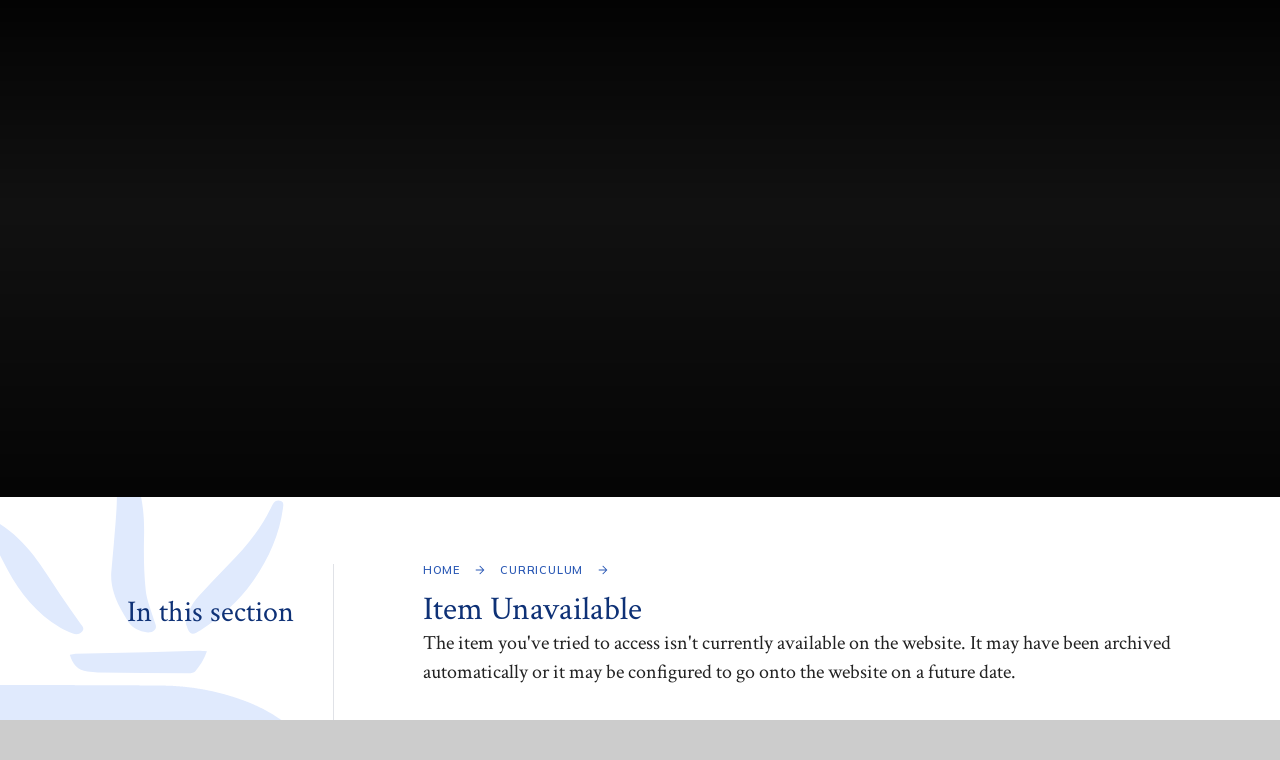

--- FILE ---
content_type: text/html
request_url: https://www.busbridge-infants.org/page/?title=Summer+Update+1&pid=356
body_size: 56358
content:

<!DOCTYPE html>
<!--[if IE 7]><html class="no-ios no-js lte-ie9 lte-ie8 lte-ie7" lang="en" xml:lang="en"><![endif]-->
<!--[if IE 8]><html class="no-ios no-js lte-ie9 lte-ie8"  lang="en" xml:lang="en"><![endif]-->
<!--[if IE 9]><html class="no-ios no-js lte-ie9"  lang="en" xml:lang="en"><![endif]-->
<!--[if !IE]><!--> <html class="no-ios no-js"  lang="en" xml:lang="en"><!--<![endif]-->
	<head>
		<meta http-equiv="X-UA-Compatible" content="IE=edge" />
		<meta http-equiv="content-type" content="text/html; charset=utf-8"/>
		
		<link rel="canonical" href="https://www.busbridge-infants.org/page/?title=Summer+Update+1&amp;pid=356">
		<link rel="stylesheet" integrity="sha512-SfTiTlX6kk+qitfevl/7LibUOeJWlt9rbyDn92a1DqWOw9vWG2MFoays0sgObmWazO5BQPiFucnnEAjpAB+/Sw==" crossorigin="anonymous" referrerpolicy="no-referrer" media="screen" href="https://cdnjs.cloudflare.com/ajax/libs/font-awesome/4.7.0/css/font-awesome.min.css?cache=260112">
<!--[if IE 7]><link rel="stylesheet" media="screen" href="https://cdn.juniperwebsites.co.uk/_includes/font-awesome/4.2.0/css/font-awesome-ie7.min.css?cache=v4.6.56.3">
<![endif]-->
		<title>Busbridge Infant School - Item Unavailable</title>
		
		<style type="text/css">
			:root {
				
				--col-pri: rgb(34, 34, 34);
				
				--col-sec: rgb(136, 136, 136);
				
			}
		</style>
		
<!--[if IE]>
<script>
console = {log:function(){return;}};
</script>
<![endif]-->

<script>
	var boolItemEditDisabled;
	var boolLanguageMode, boolLanguageEditOriginal;
	var boolViewingConnect;
	var boolConnectDashboard;
	var displayRegions = [];
	var intNewFileCount = 0;
	strItemType = "page";
	strSubItemType = "page";

	var featureSupport = {
		tagging: false,
		eventTagging: false
	};
	var boolLoggedIn = false;
boolAdminMode = false;
	var boolSuperUser = false;
strCookieBarStyle = 'bar';
	intParentPageID = "131";
	intCurrentItemID = 356;
	var intCurrentCatID = "";
boolIsHomePage = false;
	boolItemEditDisabled = true;
	boolLanguageEditOriginal=true;
	strCurrentLanguage='en-gb';	strFileAttachmentsUploadLocation = 'bottom';	boolViewingConnect = false;	boolConnectDashboard = false;	var objEditorComponentList = {};

</script>

<script src="https://cdn.juniperwebsites.co.uk/admin/_includes/js/mutation_events.min.js?cache=v4.6.56.3"></script>
<script src="https://cdn.juniperwebsites.co.uk/admin/_includes/js/jquery/jquery.js?cache=v4.6.56.3"></script>
<script src="https://cdn.juniperwebsites.co.uk/admin/_includes/js/jquery/jquery.prefilter.js?cache=v4.6.56.3"></script>
<script src="https://cdn.juniperwebsites.co.uk/admin/_includes/js/jquery/jquery.query.js?cache=v4.6.56.3"></script>
<script src="https://cdn.juniperwebsites.co.uk/admin/_includes/js/jquery/js.cookie.js?cache=v4.6.56.3"></script>
<script src="/_includes/editor/template-javascript.asp?cache=260112"></script>
<script src="/admin/_includes/js/functions/minified/functions.login.new.asp?cache=260112"></script>

  <script>

  </script>
<link href="https://www.busbridge-infants.org/feeds/pages.asp?pid=356&lang=en" rel="alternate" type="application/rss+xml" title="Busbridge Infant School - Summer Update 1 - Page Updates"><link href="https://www.busbridge-infants.org/feeds/comments.asp?title=Summer Update 1&amp;item=page&amp;pid=356" rel="alternate" type="application/rss+xml" title="Busbridge Infant School - Summer Update 1 - Page Comments"><link rel="stylesheet" media="screen" href="/_site/css/main.css?cache=260112">
<link rel="stylesheet" media="screen" href="/_site/css/content.css?cache=260112">


	<meta name="mobile-web-app-capable" content="yes">
	<meta name="apple-mobile-web-app-capable" content="yes">
	<meta name="viewport" content="width=device-width, initial-scale=1, minimum-scale=1, maximum-scale=1">
	<link rel="author" href="/humans.txt">
	<link rel="icon" href="/_site/images/favicons/favicon.ico">
	<link rel="apple-touch-icon" href="/_site/images/favicons/favicon.png">
	<link rel="preconnect" href="https://fonts.gstatic.com">
	<link href="https://fonts.googleapis.com/css2?family=Crimson+Text:ital,wght@0,400;0,600;0,700;1,400;1,700&family=Mulish:ital,wght@0,600;0,700;1,700&display=swap" rel="stylesheet"> 
	<link rel="stylesheet" href="/_site/css/print.css" type="text/css" media="print">

	<script>
	var html = document.querySelector('html'), strMobClass = 'no-mobile'
	html.classList.remove('no-ios')
	navigator.userAgent.match(/(Android|webOS|iPhone|iPad|Windows Phone)/g) && (strMobClass = 'mobile')
	html.classList.add( strMobClass )
	</script><link rel="stylesheet" media="screen" href="https://cdn.juniperwebsites.co.uk/_includes/css/content-blocks.css?cache=v4.6.56.3">
<link rel="stylesheet" media="screen" href="/_includes/css/cookie-colour.asp?cache=260112">
<link rel="stylesheet" media="screen" href="https://cdn.juniperwebsites.co.uk/_includes/css/cookies.css?cache=v4.6.56.3">
<link rel="stylesheet" media="screen" href="https://cdn.juniperwebsites.co.uk/_includes/css/cookies.advanced.css?cache=v4.6.56.3">
<link rel="stylesheet" media="screen" href="https://cdn.juniperwebsites.co.uk/_includes/css/overlord.css?cache=v4.6.56.3">
<link rel="stylesheet" media="screen" href="https://cdn.juniperwebsites.co.uk/_includes/css/templates.css?cache=v4.6.56.3">
<link rel="stylesheet" media="screen" href="/_site/css/attachments.css?cache=260112">
<link rel="stylesheet" media="screen" href="/_site/css/templates.css?cache=260112">
<style>#print_me { display: none;}</style><script src="https://cdn.juniperwebsites.co.uk/admin/_includes/js/modernizr.js?cache=v4.6.56.3"></script>

        <meta property="og:site_name" content="Busbridge Infant School" />
        <meta property="og:title" content="Item Unavailable" />
        <meta property="og:image" content="https://www.busbridge-infants.org/_site/images/design/thumbnail.jpg" />
        <meta property="og:type" content="website" />
        <meta property="twitter:card" content="summary" />
</head>


    <body>


<div id="print_me"></div>
<svg style="visibility: hidden; position: absolute;"><defs><symbol id="logo" viewBox="0 0 454 848.41"><path d="M1.73,847.54c-.63-9.66-1.37-18.27-1.69-26.89-.22-5.98,.17-6.41,6.34-7.81,14.73-3.35,29.51-6.48,44.27-9.7,1.37-.3,2.72-.72,4.1-.88,4.99-.59,7.2-3.34,7.49-8.36,1.01-17.32,3.01-34.61,3.26-51.93,.88-62.42,1.34-124.84,1.67-187.26,.24-44.51,.45-89.03-.14-133.54-.5-37.49-2.12-74.97-3.35-112.45-.16-4.74-1.11-9.45-1.42-14.19-.29-4.36-2.24-6.39-6.71-6.86-13.35-1.4-26.67-3.12-39.99-4.75-4.7-.58-9.38-1.29-13.79-1.91-2.47-7.27-2.01-22.47,1.03-35.16,2.41-.23,5.1-.71,7.8-.71,77.81,.05,155.62-.23,233.43,.42,30.07,.25,59.59,5.52,87.92,16.17,16.88,6.35,32.56,14.86,46.53,26.39,19.6,16.17,33.1,36.41,39.53,60.99,8.07,30.86,8,61.55-4.58,91.37-11.87,28.12-32.49,48.6-58.04,64.48-13.15,8.18-27.29,14.18-42.16,18.47-2.58,.75-5.11,1.68-7.62,3.69,6.15,1.25,12.32,2.43,18.45,3.76,22.28,4.84,43.69,12.07,63.34,23.86,38.54,23.14,60.9,56.7,65.58,101.75,5.97,57.44-13.84,103.74-59.67,138.82-29.22,22.36-62.5,35.76-98.14,43.74-23.27,5.21-46.84,8.45-70.69,8.59-70.81,.43-141.61,.57-212.42,.77-3.02,0-6.05-.49-10.31-.86Zm246.6-286.04c-.41,4.84-1.04,8.62-1.01,12.39,.42,48.4,.85,96.8,1.5,145.2,.12,9.21,1,18.42,1.87,27.6,.69,7.32,2.19,8.79,9.66,10.53,8.17,1.9,16.39,3.61,24.6,5.36,17.36,3.69,16.26,1.61,15.83,20.72-.16,7.25-1.01,7.88-8.5,8.1-2.24,.07-4.48,.02-6.72,.02-40.3,0-80.6,.04-120.89-.02-19.07-.03-14.91,1.6-17.61-16.99-.99-6.84,.34-8.16,7.2-9.73,11.73-2.69,23.5-5.16,35.23-7.84,6.3-1.44,7.18-2.3,7.55-8.18,.67-10.6,1.41-21.21,1.55-31.83,.29-21.55,.22-43.11,.25-64.66,.03-27.99,.06-55.98-.02-83.98-.02-8.48-.86-9.3-9.02-9.34-17.35-.09-34.7-.1-52.05,.03-7.03,.06-7.55,.72-7.68,7.8-.12,6.44-.08,12.88-.03,19.31,.59,64.37,1.18,128.74,1.83,193.11,.04,4.47,.61,8.93,.8,13.4,.2,4.72,2.5,6.69,7.26,7.34,39.48,5.43,79,8.23,118.75,3.25,22.3-2.79,44.16-7.28,64.81-16.51,33.01-14.75,53.77-39.32,60.18-75.31,2.56-14.4,3.05-28.81,1.44-43.44-4.1-37.3-22.35-65.01-54.98-83.32-20.29-11.38-42.33-17.44-65.15-21.01-5.16-.81-10.37-1.26-16.66-2.01Zm.17-49.58c2.06,0,3.18,.19,4.22-.03,15.15-3.11,29.85-7.59,43.58-14.82,28.71-15.13,48.43-37.52,55.91-69.71,3.53-15.2,3.67-30.64,2.07-45.96-3.27-31.28-17.3-56.36-44.46-73.35-21.41-13.39-45.11-20.27-69.93-21.42-33.53-1.55-67.15-1.25-100.73-1.58-6.53-.07-7.21,.77-7.49,7.24-.51,11.75-1.16,23.5-1.21,35.26-.23,59.36-.3,118.73-.38,178.1,0,2.66,.46,5.33,.7,7.91,2.32,.4,3.68,.78,5.05,.84,16.78,.68,33.55,1.44,50.33,1.91,12.65,.36,12.71,.18,12.69-12.36-.05-43.4-.05-86.81-.28-130.21-.05-8.94-1.03-17.86-1.49-26.8-.22-4.21-2.15-6.8-6.37-7.61-2.2-.42-4.37-1-6.55-1.47-10.12-2.2-20.27-4.24-30.34-6.64-6.26-1.49-7.26-3.07-6.82-9.44,.27-3.9,1.01-7.77,1.37-11.67,.36-3.86,2.61-5.31,6.18-5.33,2.24-.02,4.48-.07,6.72-.07,41.15,0,82.31-.04,123.46,.01,17.2,.02,16-1.87,16.2,16.54,.09,8.1-.52,8.66-8.7,10.51-11.19,2.52-22.37,5.11-33.6,7.46-4.86,1.02-7.23,3.95-7.78,8.59-.72,6.11-1.65,12.22-1.89,18.36-.7,17.61-1.4,35.23-1.57,52.85-.26,28-.12,56-.05,84.01,0,2.9,.74,5.8,1.17,8.91Z"/><path d="M191.57,126.28c1.51-17.26,3.21-34.5,4.49-51.77,1.59-21.48,3.41-43.03-4.18-63.94-.29-.79-.55-1.6-.7-2.42-.54-3.03-1.6-6.85,1.99-8.03,1.88-.61,5.29,1.17,7.04,2.86,9.44,9.13,15.68,20.35,19.6,32.8,5.6,17.79,6.61,36.03,6.18,54.63-.43,18.39-.06,36.91,1.78,55.19,1.07,10.65,5.67,20.96,8.76,31.4,1.01,3.41,3.62,6.95,.52,10.2-2.97,3.11-7.14,2.92-11.06,2-7.33-1.72-13.59-5.04-17.42-11.97-2.3-4.16-5.01-8.1-7.19-12.32-6.25-12.08-10.8-24.62-9.8-38.64Z"/><path d="M269.96,180.89c1.41-11.6,5.88-21.06,13.37-29.1,9.91-10.65,19.81-21.31,30.02-31.67,18.55-18.84,35.58-38.75,46.82-63.01,.58-1.26,1.32-2.49,2.18-3.57,2-2.51,4.69-3.07,7.53-1.86,2.93,1.24,2.6,3.77,2.27,6.44-3.61,29.06-15.45,54.65-32.12,78.43-14.56,20.77-33.25,36.91-54.23,50.7-.47,.31-.93,.63-1.43,.89-3.17,1.61-6.67,4.86-9.92,1.96-2.36-2.1-3.05-6.06-4.49-9.2Z"/><path d="M46.21,66.49c4.7-3.25,7.9-1.08,11.13,.27,21.49,8.99,38.45,23.91,52.44,42.01,10.06,13.01,18.59,27.21,27.89,40.82,6.93,10.13,14.01,20.15,21.02,30.22,1.85,2.66,5.18,5.21,2.52,8.77-2.41,3.21-6.35,3.78-9.94,2.44-4.68-1.75-9.32-3.81-13.61-6.37-24.52-14.6-41.79-35.88-55.11-60.67-6.22-11.57-11.86-23.47-18.48-34.8-3.46-5.92-8.44-10.96-12.75-16.38-1.61-2.03-3.27-4.03-5.1-6.29Z"/><path d="M292.09,209.64c-3.02,8.59-7.14,15.11-12.19,20.95-1.36,1.57-4.55,2.19-6.89,2.18-31.86-.21-63.73-.57-95.59-.99-3.61-.05-7.22-.63-10.83-.94-10.48-.89-15.47-7.56-18.58-17.47,2.32-.49,4.09-1.15,5.88-1.19,24.86-.61,49.72-1.09,74.57-1.68,18.15-.43,36.3-.99,54.45-1.42,2.66-.06,5.32,.31,9.18,.56Z"/></symbol><!-- reload code: [base64] --><!-- LIGHT --><symbol id="fa--exclamation-circle--fal" viewbox="0 0 512 512"><path d="M256 40c118.621 0 216 96.075 216 216 0 119.291-96.61 216-216 216-119.244 0-216-96.562-216-216 0-119.203 96.602-216 216-216m0-32C119.043 8 8 119.083 8 256c0 136.997 111.043 248 248 248s248-111.003 248-248C504 119.083 392.957 8 256 8zm-11.49 120h22.979c6.823 0 12.274 5.682 11.99 12.5l-7 168c-.268 6.428-5.556 11.5-11.99 11.5h-8.979c-6.433 0-11.722-5.073-11.99-11.5l-7-168c-.283-6.818 5.167-12.5 11.99-12.5zM256 340c-15.464 0-28 12.536-28 28s12.536 28 28 28 28-12.536 28-28-12.536-28-28-28z"></path></symbol><symbol id="fa--newspaper--fal" viewbox="0 0 576 512"><path d="M552 64H88c-13.234 0-24 10.767-24 24v8H24c-13.255 0-24 10.745-24 24v280c0 26.51 21.49 48 48 48h504c13.233 0 24-10.767 24-24V88c0-13.233-10.767-24-24-24zM32 400V128h32v272c0 8.822-7.178 16-16 16s-16-7.178-16-16zm512 16H93.258A47.897 47.897 0 0 0 96 400V96h448v320zm-404-96h168c6.627 0 12-5.373 12-12V140c0-6.627-5.373-12-12-12H140c-6.627 0-12 5.373-12 12v168c0 6.627 5.373 12 12 12zm20-160h128v128H160V160zm-32 212v-8c0-6.627 5.373-12 12-12h168c6.627 0 12 5.373 12 12v8c0 6.627-5.373 12-12 12H140c-6.627 0-12-5.373-12-12zm224 0v-8c0-6.627 5.373-12 12-12h136c6.627 0 12 5.373 12 12v8c0 6.627-5.373 12-12 12H364c-6.627 0-12-5.373-12-12zm0-64v-8c0-6.627 5.373-12 12-12h136c6.627 0 12 5.373 12 12v8c0 6.627-5.373 12-12 12H364c-6.627 0-12-5.373-12-12zm0-128v-8c0-6.627 5.373-12 12-12h136c6.627 0 12 5.373 12 12v8c0 6.627-5.373 12-12 12H364c-6.627 0-12-5.373-12-12zm0 64v-8c0-6.627 5.373-12 12-12h136c6.627 0 12 5.373 12 12v8c0 6.627-5.373 12-12 12H364c-6.627 0-12-5.373-12-12z"></path></symbol><symbol id="fa--times--fal" viewbox="0 0 320 512"><path d="M193.94 256L296.5 153.44l21.15-21.15c3.12-3.12 3.12-8.19 0-11.31l-22.63-22.63c-3.12-3.12-8.19-3.12-11.31 0L160 222.06 36.29 98.34c-3.12-3.12-8.19-3.12-11.31 0L2.34 120.97c-3.12 3.12-3.12 8.19 0 11.31L126.06 256 2.34 379.71c-3.12 3.12-3.12 8.19 0 11.31l22.63 22.63c3.12 3.12 8.19 3.12 11.31 0L160 289.94 262.56 392.5l21.15 21.15c3.12 3.12 8.19 3.12 11.31 0l22.63-22.63c3.12-3.12 3.12-8.19 0-11.31L193.94 256z"></path></symbol><!-- REGULAR --><symbol id="fa--arrow-left--far" viewbox="0 0 448 512"><path d="M229.9 473.899l19.799-19.799c4.686-4.686 4.686-12.284 0-16.971L94.569 282H436c6.627 0 12-5.373 12-12v-28c0-6.627-5.373-12-12-12H94.569l155.13-155.13c4.686-4.686 4.686-12.284 0-16.971L229.9 38.101c-4.686-4.686-12.284-4.686-16.971 0L3.515 247.515c-4.686 4.686-4.686 12.284 0 16.971L212.929 473.9c4.686 4.686 12.284 4.686 16.971-.001z"></path></symbol><symbol id="fa--arrow-right--far" viewbox="0 0 448 512"><path d="M218.101 38.101L198.302 57.9c-4.686 4.686-4.686 12.284 0 16.971L353.432 230H12c-6.627 0-12 5.373-12 12v28c0 6.627 5.373 12 12 12h341.432l-155.13 155.13c-4.686 4.686-4.686 12.284 0 16.971l19.799 19.799c4.686 4.686 12.284 4.686 16.971 0l209.414-209.414c4.686-4.686 4.686-12.284 0-16.971L235.071 38.101c-4.686-4.687-12.284-4.687-16.97 0z"></path></symbol><symbol id="fa--arrow-to-bottom--far" viewbox="0 0 384 512"><path d="M348.5 232.1l-148 148.4c-4.7 4.7-12.3 4.7-17 0l-148-148.4c-4.7-4.7-4.7-12.3 0-17l19.6-19.6c4.8-4.8 12.5-4.7 17.1.2l93.7 97.1V44c0-6.6 5.4-12 12-12h28c6.6 0 12 5.4 12 12v248.8l93.7-97.1c4.7-4.8 12.4-4.9 17.1-.2l19.6 19.6c4.9 4.7 4.9 12.3.2 17zM372 428H12c-6.6 0-12 5.4-12 12v28c0 6.6 5.4 12 12 12h360c6.6 0 12-5.4 12-12v-28c0-6.6-5.4-12-12-12z"></path></symbol><symbol id="fa--search--far" viewbox="0 0 512 512"><path d="M508.5 468.9L387.1 347.5c-2.3-2.3-5.3-3.5-8.5-3.5h-13.2c31.5-36.5 50.6-84 50.6-136C416 93.1 322.9 0 208 0S0 93.1 0 208s93.1 208 208 208c52 0 99.5-19.1 136-50.6v13.2c0 3.2 1.3 6.2 3.5 8.5l121.4 121.4c4.7 4.7 12.3 4.7 17 0l22.6-22.6c4.7-4.7 4.7-12.3 0-17zM208 368c-88.4 0-160-71.6-160-160S119.6 48 208 48s160 71.6 160 160-71.6 160-160 160z"></path></symbol><!-- SOLID --><symbol id="fa--arrow-right--fas" viewbox="0 0 448 512"><path d="M190.5 66.9l22.2-22.2c9.4-9.4 24.6-9.4 33.9 0L441 239c9.4 9.4 9.4 24.6 0 33.9L246.6 467.3c-9.4 9.4-24.6 9.4-33.9 0l-22.2-22.2c-9.5-9.5-9.3-25 .4-34.3L311.4 296H24c-13.3 0-24-10.7-24-24v-32c0-13.3 10.7-24 24-24h287.4L190.9 101.2c-9.8-9.3-10-24.8-.4-34.3z"></path></symbol><symbol id="fa--chevron-down--fas" viewbox="0 0 448 512"><path d="M207.029 381.476L12.686 187.132c-9.373-9.373-9.373-24.569 0-33.941l22.667-22.667c9.357-9.357 24.522-9.375 33.901-.04L224 284.505l154.745-154.021c9.379-9.335 24.544-9.317 33.901.04l22.667 22.667c9.373 9.373 9.373 24.569 0 33.941L240.971 381.476c-9.373 9.372-24.569 9.372-33.942 0z"></path></symbol><symbol id="fa--pause--fas" viewbox="0 0 448 512"><path d="M144 479H48c-26.5 0-48-21.5-48-48V79c0-26.5 21.5-48 48-48h96c26.5 0 48 21.5 48 48v352c0 26.5-21.5 48-48 48zm304-48V79c0-26.5-21.5-48-48-48h-96c-26.5 0-48 21.5-48 48v352c0 26.5 21.5 48 48 48h96c26.5 0 48-21.5 48-48z"></path></symbol><symbol id="fa--play--fas" viewbox="0 0 448 512"><path d="M424.4 214.7L72.4 6.6C43.8-10.3 0 6.1 0 47.9V464c0 37.5 40.7 60.1 72.4 41.3l352-208c31.4-18.5 31.5-64.1 0-82.6z"></path></symbol><symbol id="fa--volume--fas" viewbox="0 0 480 512"><path d="M215.03 71.05L126.06 160H24c-13.26 0-24 10.74-24 24v144c0 13.25 10.74 24 24 24h102.06l88.97 88.95c15.03 15.03 40.97 4.47 40.97-16.97V88.02c0-21.46-25.96-31.98-40.97-16.97zM480 256c0-63.53-32.06-121.94-85.77-156.24-11.19-7.14-26.03-3.82-33.12 7.46s-3.78 26.21 7.41 33.36C408.27 165.97 432 209.11 432 256s-23.73 90.03-63.48 115.42c-11.19 7.14-14.5 22.07-7.41 33.36 6.51 10.36 21.12 15.14 33.12 7.46C447.94 377.94 480 319.53 480 256zm-141.77-76.87c-11.58-6.33-26.19-2.16-32.61 9.45-6.39 11.61-2.16 26.2 9.45 32.61C327.98 228.28 336 241.63 336 256c0 14.38-8.02 27.72-20.92 34.81-11.61 6.41-15.84 21-9.45 32.61 6.43 11.66 21.05 15.8 32.61 9.45 28.23-15.55 45.77-45 45.77-76.88s-17.54-61.32-45.78-76.86z"></path></symbol></defs></svg><div class="mason mason--inner mason--page mason--noadmin mason--nosecure">

	<section class="access">
		<a class="access__anchor" name="header"></a>
		<a class="access__link" href="#content">Skip to content &darr;</a>
	</section>

	

	<header class="header parent block-d js_hit" id="header">
		<div class="header__main js_fade">
			<a class="header__logo" href="/">
				<img src="/_site/images/design/logo.png" srcset="/_site/images/design/logo.png 1x, /_site/images/design/logo@2x.png 2x" alt="Busbridge Infant School"><span>
					<h1 class="fs32">Busbridge Infant School</h1>
					<h2 class="fs24"><em>The Continual Pursuit of Excellence</em></h2>
				</span>
			</a>
			<section class="menu parent block-l">
				
				<button class="menu__btn parent" data-toggle=".mason--menu" aria-label="Toggle mobile menu">
					<span class="menu__btn__icon"><span></span><span></span><span></span><span></span><span></span></span>
				</button>
				
				<div class="menu__main">
					<nav class="menu__bar ms-center">
						<ul><li class="menu__bar__item menu__bar__item--page_1 menu__bar__item--subitems"><a class="a_block" id="page_1" href="/"><span>Home</span></a><button class="menu__bar__item__button" data-tab=".menu__bar__item--page_1--expand"><i class="menu__bar__item__button__icon fa fa-angle-down"></i></button><ul class="menu__bar__item__sub"><li class="menu__bar__item menu__bar__item--page_427"><a class="a_block" id="page_427" href="/page/?title=Outdoor+Woodland+Learning+School+%28O%2EW%2EL%2ES%29+for+2+years+and+upwards&amp;pid=427"><span>Outdoor Woodland Learning School (O.W.L.S) for 2 years and upwards</span></a><button class="menu__bar__item__button" data-tab=".menu__bar__item--page_427--expand"><i class="menu__bar__item__button__icon fa fa-angle-down"></i></button></li></ul></li><li class="menu__bar__item menu__bar__item--page_45"><a class="a_block" id="page_45" href="/page/?title=Welcome&amp;pid=45"><span>Welcome</span></a><button class="menu__bar__item__button" data-tab=".menu__bar__item--page_45--expand"><i class="menu__bar__item__button__icon fa fa-angle-down"></i></button></li><li class="menu__bar__item menu__bar__item--page_8 menu__bar__item--subitems"><a class="a_block" id="page_8" href="/page/?title=About+Us&amp;pid=8"><span>About Us</span></a><button class="menu__bar__item__button" data-tab=".menu__bar__item--page_8--expand"><i class="menu__bar__item__button__icon fa fa-angle-down"></i></button><ul class="menu__bar__item__sub"><li class="menu__bar__item menu__bar__item--page_15"><a class="a_block" id="page_15" href="/page/?title=Admissions&amp;pid=15"><span>Admissions</span></a><button class="menu__bar__item__button" data-tab=".menu__bar__item--page_15--expand"><i class="menu__bar__item__button__icon fa fa-angle-down"></i></button></li><li class="menu__bar__item menu__bar__item--page_102"><a class="a_block" id="page_102" href="/page/?title=Attendance&amp;pid=102"><span>Attendance</span></a><button class="menu__bar__item__button" data-tab=".menu__bar__item--page_102--expand"><i class="menu__bar__item__button__icon fa fa-angle-down"></i></button></li><li class="menu__bar__item menu__bar__item--page_98"><a class="a_block" id="page_98" href="/page/?title=Busbridge+Infant+School%27s+Learning+Culture&amp;pid=98"><span>Busbridge Infant School's Learning Culture</span></a><button class="menu__bar__item__button" data-tab=".menu__bar__item--page_98--expand"><i class="menu__bar__item__button__icon fa fa-angle-down"></i></button></li><li class="menu__bar__item menu__bar__item--page_27"><a class="a_block" id="page_27" href="/page/?title=Financial+Information&amp;pid=27"><span>Financial Information</span></a><button class="menu__bar__item__button" data-tab=".menu__bar__item--page_27--expand"><i class="menu__bar__item__button__icon fa fa-angle-down"></i></button></li><li class="menu__bar__item menu__bar__item--page_93"><a class="a_block" id="page_93" href="/page/?title=General+Data+Protection+Regulation+%28GDPR%29&amp;pid=93"><span>General Data Protection Regulation (GDPR)</span></a><button class="menu__bar__item__button" data-tab=".menu__bar__item--page_93--expand"><i class="menu__bar__item__button__icon fa fa-angle-down"></i></button></li><li class="menu__bar__item menu__bar__item--page_37"><a class="a_block" id="page_37" href="/page/?title=Local+Governing+Body&amp;pid=37"><span>Local Governing Body</span></a><button class="menu__bar__item__button" data-tab=".menu__bar__item--page_37--expand"><i class="menu__bar__item__button__icon fa fa-angle-down"></i></button></li><li class="menu__bar__item menu__bar__item--page_29"><a class="a_block" id="page_29" href="/page/?title=Ofsted&amp;pid=29"><span>Ofsted</span></a><button class="menu__bar__item__button" data-tab=".menu__bar__item--page_29--expand"><i class="menu__bar__item__button__icon fa fa-angle-down"></i></button></li><li class="menu__bar__item menu__bar__item--page_14"><a class="a_block" id="page_14" href="/page/?title=Policies&amp;pid=14"><span>Policies</span></a><button class="menu__bar__item__button" data-tab=".menu__bar__item--page_14--expand"><i class="menu__bar__item__button__icon fa fa-angle-down"></i></button></li><li class="menu__bar__item menu__bar__item--page_31"><a class="a_block" id="page_31" href="/page/?title=Prospectus&amp;pid=31"><span>Prospectus</span></a><button class="menu__bar__item__button" data-tab=".menu__bar__item--page_31--expand"><i class="menu__bar__item__button__icon fa fa-angle-down"></i></button></li><li class="menu__bar__item menu__bar__item--page_71"><a class="a_block" id="page_71" href="/page/?title=Public+Sector+Equality+Duty&amp;pid=71"><span>Public Sector Equality Duty</span></a><button class="menu__bar__item__button" data-tab=".menu__bar__item--page_71--expand"><i class="menu__bar__item__button__icon fa fa-angle-down"></i></button></li><li class="menu__bar__item menu__bar__item--url_2"><a class="a_block" id="url_2" href="/page/?title=Safeguarding&amp;pid=13"><span>Safeguarding</span></a><button class="menu__bar__item__button" data-tab=".menu__bar__item--url_2--expand"><i class="menu__bar__item__button__icon fa fa-angle-down"></i></button></li><li class="menu__bar__item menu__bar__item--page_256"><a class="a_block" id="page_256" href="/page/?title=School%2DCentred+Initial+Teacher+Training+%28SCITT%29&amp;pid=256"><span>School-Centred Initial Teacher Training (SCITT)</span></a><button class="menu__bar__item__button" data-tab=".menu__bar__item--page_256--expand"><i class="menu__bar__item__button__icon fa fa-angle-down"></i></button></li><li class="menu__bar__item menu__bar__item--page_19"><a class="a_block" id="page_19" href="/page/?title=Ethos+%26amp%3B+School+Values&amp;pid=19"><span>Ethos &amp; School Values</span></a><button class="menu__bar__item__button" data-tab=".menu__bar__item--page_19--expand"><i class="menu__bar__item__button__icon fa fa-angle-down"></i></button></li><li class="menu__bar__item menu__bar__item--page_91"><a class="a_block" id="page_91" href="/page/?title=Security&amp;pid=91"><span>Security</span></a><button class="menu__bar__item__button" data-tab=".menu__bar__item--page_91--expand"><i class="menu__bar__item__button__icon fa fa-angle-down"></i></button></li><li class="menu__bar__item menu__bar__item--page_7"><a class="a_block" id="page_7" href="/page/?title=Staff&amp;pid=7"><span>Staff</span></a><button class="menu__bar__item__button" data-tab=".menu__bar__item--page_7--expand"><i class="menu__bar__item__button__icon fa fa-angle-down"></i></button></li><li class="menu__bar__item menu__bar__item--page_89"><a class="a_block" id="page_89" href="/page/?title=Teaching+Hours&amp;pid=89"><span>Teaching Hours</span></a><button class="menu__bar__item__button" data-tab=".menu__bar__item--page_89--expand"><i class="menu__bar__item__button__icon fa fa-angle-down"></i></button></li><li class="menu__bar__item menu__bar__item--page_92"><a class="a_block" id="page_92" href="/page/?title=Vacancies&amp;pid=92"><span>Vacancies</span></a><button class="menu__bar__item__button" data-tab=".menu__bar__item--page_92--expand"><i class="menu__bar__item__button__icon fa fa-angle-down"></i></button></li><li class="menu__bar__item menu__bar__item--page_90"><a class="a_block" id="page_90" href="/page/?title=Wellbeing&amp;pid=90"><span>Wellbeing</span></a><button class="menu__bar__item__button" data-tab=".menu__bar__item--page_90--expand"><i class="menu__bar__item__button__icon fa fa-angle-down"></i></button></li><li class="menu__bar__item menu__bar__item--page_103"><a class="a_block" id="page_103" href="/page/?title=Wraparound+Care+Provision&amp;pid=103"><span>Wraparound Care Provision</span></a><button class="menu__bar__item__button" data-tab=".menu__bar__item--page_103--expand"><i class="menu__bar__item__button__icon fa fa-angle-down"></i></button></li><li class="menu__bar__item menu__bar__item--page_428"><a class="a_block" id="page_428" href="/page/?title=Outdoor+Woodland+Learning+School+%28O%2EW%2EL%2ES%29&amp;pid=428"><span>Outdoor Woodland Learning School (O.W.L.S)</span></a><button class="menu__bar__item__button" data-tab=".menu__bar__item--page_428--expand"><i class="menu__bar__item__button__icon fa fa-angle-down"></i></button></li></ul></li><li class="menu__bar__item menu__bar__item--page_3 menu__bar__item--subitems"><a class="a_block" id="page_3" href="/news-and-events"><span>News &amp; Events</span></a><button class="menu__bar__item__button" data-tab=".menu__bar__item--page_3--expand"><i class="menu__bar__item__button__icon fa fa-angle-down"></i></button><ul class="menu__bar__item__sub"><li class="menu__bar__item menu__bar__item--url_1"><a class="a_block" id="url_1" href="/calendar/?calid=1,2,5,6,7,8,4&amp;pid=3&amp;viewid=1"><span>Calendar of Events</span></a><button class="menu__bar__item__button" data-tab=".menu__bar__item--url_1--expand"><i class="menu__bar__item__button__icon fa fa-angle-down"></i></button></li><li class="menu__bar__item menu__bar__item--page_21"><a class="a_block" id="page_21" href="/page/?title=Letters+Home&amp;pid=21"><span>Letters Home</span></a><button class="menu__bar__item__button" data-tab=".menu__bar__item--page_21--expand"><i class="menu__bar__item__button__icon fa fa-angle-down"></i></button></li><li class="menu__bar__item menu__bar__item--page_22"><a class="a_block" id="page_22" href="/page/?title=Newsletter&amp;pid=22"><span>Newsletter</span></a><button class="menu__bar__item__button" data-tab=".menu__bar__item--page_22--expand"><i class="menu__bar__item__button__icon fa fa-angle-down"></i></button></li><li class="menu__bar__item menu__bar__item--news_category_1"><a class="a_block" id="news_category_1" href="/news/?pid=3&amp;nid=1"><span>School News</span></a><button class="menu__bar__item__button" data-tab=".menu__bar__item--news_category_1--expand"><i class="menu__bar__item__button__icon fa fa-angle-down"></i></button></li><li class="menu__bar__item menu__bar__item--page_283"><a class="a_block" id="page_283" href="/page/?title=Open+Event+for+New+Children+Starting+in+Reception+2026&amp;pid=283"><span>Open Event for New Children Starting in Reception 2026</span></a><button class="menu__bar__item__button" data-tab=".menu__bar__item--page_283--expand"><i class="menu__bar__item__button__icon fa fa-angle-down"></i></button></li></ul></li><li class="menu__bar__item menu__bar__item--page_341"><a class="a_block" id="page_341" href="/page/?title=Busbridge+Pre%2Dschool%26%238203%3B&amp;pid=341"><span>Busbridge Pre-school&#8203;</span></a><button class="menu__bar__item__button" data-tab=".menu__bar__item--page_341--expand"><i class="menu__bar__item__button__icon fa fa-angle-down"></i></button></li><li class="menu__bar__item menu__bar__item--page_10 menu__bar__item--subitems"><a class="a_block" id="page_10" href="/page/?title=Parents&amp;pid=10"><span>Parents</span></a><button class="menu__bar__item__button" data-tab=".menu__bar__item--page_10--expand"><i class="menu__bar__item__button__icon fa fa-angle-down"></i></button><ul class="menu__bar__item__sub"><li class="menu__bar__item menu__bar__item--page_120"><a class="a_block" id="page_120" href="/page/?title=Concerns&amp;pid=120"><span>Concerns</span></a><button class="menu__bar__item__button" data-tab=".menu__bar__item--page_120--expand"><i class="menu__bar__item__button__icon fa fa-angle-down"></i></button></li><li class="menu__bar__item menu__bar__item--page_28"><a class="a_block" id="page_28" href="/page/?title=Forms&amp;pid=28"><span>Forms</span></a><button class="menu__bar__item__button" data-tab=".menu__bar__item--page_28--expand"><i class="menu__bar__item__button__icon fa fa-angle-down"></i></button></li><li class="menu__bar__item menu__bar__item--page_115"><a class="a_block" id="page_115" href="/page/?title=Home+School+Link+Worker&amp;pid=115"><span>Home School Link Worker</span></a><button class="menu__bar__item__button" data-tab=".menu__bar__item--page_115--expand"><i class="menu__bar__item__button__icon fa fa-angle-down"></i></button></li><li class="menu__bar__item menu__bar__item--page_222"><a class="a_block" id="page_222" href="/page/?title=How+To+Help+At+Home&amp;pid=222"><span>How To Help At Home</span></a><button class="menu__bar__item__button" data-tab=".menu__bar__item--page_222--expand"><i class="menu__bar__item__button__icon fa fa-angle-down"></i></button></li><li class="menu__bar__item menu__bar__item--page_40"><a class="a_block" id="page_40" href="/page/?title=Links&amp;pid=40"><span>Links</span></a><button class="menu__bar__item__button" data-tab=".menu__bar__item--page_40--expand"><i class="menu__bar__item__button__icon fa fa-angle-down"></i></button></li><li class="menu__bar__item menu__bar__item--page_248"><a class="a_block" id="page_248" href="/page/?title=Building+Project+2024&amp;pid=248"><span>Building Project 2024</span></a><button class="menu__bar__item__button" data-tab=".menu__bar__item--page_248--expand"><i class="menu__bar__item__button__icon fa fa-angle-down"></i></button></li><li class="menu__bar__item menu__bar__item--page_217"><a class="a_block" id="page_217" href="/page/?title=Online+Safety&amp;pid=217"><span>Online Safety</span></a><button class="menu__bar__item__button" data-tab=".menu__bar__item--page_217--expand"><i class="menu__bar__item__button__icon fa fa-angle-down"></i></button></li><li class="menu__bar__item menu__bar__item--page_34"><a class="a_block" id="page_34" href="/page/?title=Pupil+Premium&amp;pid=34"><span>Pupil Premium</span></a><button class="menu__bar__item__button" data-tab=".menu__bar__item--page_34--expand"><i class="menu__bar__item__button__icon fa fa-angle-down"></i></button></li><li class="menu__bar__item menu__bar__item--page_57"><a class="a_block" id="page_57" href="/page/?title=Prospective+Parents&amp;pid=57"><span>Prospective Parents</span></a><button class="menu__bar__item__button" data-tab=".menu__bar__item--page_57--expand"><i class="menu__bar__item__button__icon fa fa-angle-down"></i></button></li><li class="menu__bar__item menu__bar__item--page_33"><a class="a_block" id="page_33" href="/page/?title=PTA&amp;pid=33"><span>PTA</span></a><button class="menu__bar__item__button" data-tab=".menu__bar__item--page_33--expand"><i class="menu__bar__item__button__icon fa fa-angle-down"></i></button></li><li class="menu__bar__item menu__bar__item--page_13"><a class="a_block" id="page_13" href="/page/?title=Safeguarding&amp;pid=13"><span>Safeguarding</span></a><button class="menu__bar__item__button" data-tab=".menu__bar__item--page_13--expand"><i class="menu__bar__item__button__icon fa fa-angle-down"></i></button></li><li class="menu__bar__item menu__bar__item--page_30"><a class="a_block" id="page_30" href="/page/?title=School+Meals&amp;pid=30"><span>School Meals</span></a><button class="menu__bar__item__button" data-tab=".menu__bar__item--page_30--expand"><i class="menu__bar__item__button__icon fa fa-angle-down"></i></button></li><li class="menu__bar__item menu__bar__item--page_58"><a class="a_block" id="page_58" href="/page/?title=School+Uniform&amp;pid=58"><span>School Uniform</span></a><button class="menu__bar__item__button" data-tab=".menu__bar__item--page_58--expand"><i class="menu__bar__item__button__icon fa fa-angle-down"></i></button></li><li class="menu__bar__item menu__bar__item--page_35"><a class="a_block" id="page_35" href="/page/?title=Sports+Premium&amp;pid=35"><span>Sports Premium</span></a><button class="menu__bar__item__button" data-tab=".menu__bar__item--page_35--expand"><i class="menu__bar__item__button__icon fa fa-angle-down"></i></button></li><li class="menu__bar__item menu__bar__item--page_25"><a class="a_block" id="page_25" href="/page/?title=Wraparound+Care+Provision&amp;pid=25"><span>Wraparound Care Provision</span></a><button class="menu__bar__item__button" data-tab=".menu__bar__item--page_25--expand"><i class="menu__bar__item__button__icon fa fa-angle-down"></i></button></li><li class="menu__bar__item menu__bar__item--page_364"><a class="a_block" id="page_364" href="/page/?title=Wellbeing&amp;pid=364"><span>Wellbeing</span></a><button class="menu__bar__item__button" data-tab=".menu__bar__item--page_364--expand"><i class="menu__bar__item__button__icon fa fa-angle-down"></i></button></li></ul></li><li class="menu__bar__item menu__bar__item--page_9 menu__bar__item--subitems menu__bar__item--selected"><a class="a_block" id="page_9" href="/page/?title=Curriculum&amp;pid=9"><span>Curriculum</span></a><button class="menu__bar__item__button" data-tab=".menu__bar__item--page_9--expand"><i class="menu__bar__item__button__icon fa fa-angle-down"></i></button><ul class="menu__bar__item__sub"><li class="menu__bar__item menu__bar__item--page_32"><a class="a_block" id="page_32" href="/page/?title=EYFS&amp;pid=32"><span>EYFS</span></a><button class="menu__bar__item__button" data-tab=".menu__bar__item--page_32--expand"><i class="menu__bar__item__button__icon fa fa-angle-down"></i></button></li><li class="menu__bar__item menu__bar__item--page_55 menu__bar__item--selected"><a class="a_block" id="page_55" href="/page/?title=Year+1&amp;pid=55"><span>Year 1</span></a><button class="menu__bar__item__button" data-tab=".menu__bar__item--page_55--expand"><i class="menu__bar__item__button__icon fa fa-angle-down"></i></button></li><li class="menu__bar__item menu__bar__item--page_56"><a class="a_block" id="page_56" href="/page/?title=Year+2&amp;pid=56"><span>Year 2</span></a><button class="menu__bar__item__button" data-tab=".menu__bar__item--page_56--expand"><i class="menu__bar__item__button__icon fa fa-angle-down"></i></button></li><li class="menu__bar__item menu__bar__item--page_95"><a class="a_block" id="page_95" href="/page/?title=British+Values&amp;pid=95"><span>British Values</span></a><button class="menu__bar__item__button" data-tab=".menu__bar__item--page_95--expand"><i class="menu__bar__item__button__icon fa fa-angle-down"></i></button></li><li class="menu__bar__item menu__bar__item--page_122"><a class="a_block" id="page_122" href="/page/?title=English+%26amp%3B+Languages&amp;pid=122"><span>English &amp; Languages</span></a><button class="menu__bar__item__button" data-tab=".menu__bar__item--page_122--expand"><i class="menu__bar__item__button__icon fa fa-angle-down"></i></button></li><li class="menu__bar__item menu__bar__item--page_116"><a class="a_block" id="page_116" href="/page/?title=Phonics+and+Early+Reading+with+Little+Wandle&amp;pid=116"><span>Phonics and Early Reading with Little Wandle</span></a><button class="menu__bar__item__button" data-tab=".menu__bar__item--page_116--expand"><i class="menu__bar__item__button__icon fa fa-angle-down"></i></button></li><li class="menu__bar__item menu__bar__item--page_160"><a class="a_block" id="page_160" href="/page/?title=Creative+%26amp%3B+Performing+Arts&amp;pid=160"><span>Creative &amp; Performing Arts</span></a><button class="menu__bar__item__button" data-tab=".menu__bar__item--page_160--expand"><i class="menu__bar__item__button__icon fa fa-angle-down"></i></button></li><li class="menu__bar__item menu__bar__item--page_162"><a class="a_block" id="page_162" href="/page/?title=Healthy+Schools&amp;pid=162"><span>Healthy Schools</span></a><button class="menu__bar__item__button" data-tab=".menu__bar__item--page_162--expand"><i class="menu__bar__item__button__icon fa fa-angle-down"></i></button></li><li class="menu__bar__item menu__bar__item--page_140"><a class="a_block" id="page_140" href="/page/?title=House+system&amp;pid=140"><span>House system</span></a><button class="menu__bar__item__button" data-tab=".menu__bar__item--page_140--expand"><i class="menu__bar__item__button__icon fa fa-angle-down"></i></button></li><li class="menu__bar__item menu__bar__item--page_159"><a class="a_block" id="page_159" href="/page/?title=Humanities&amp;pid=159"><span>Humanities</span></a><button class="menu__bar__item__button" data-tab=".menu__bar__item--page_159--expand"><i class="menu__bar__item__button__icon fa fa-angle-down"></i></button></li><li class="menu__bar__item menu__bar__item--page_161"><a class="a_block" id="page_161" href="/page/?title=Mental+%26amp%3B+Physical+Wellbeing&amp;pid=161"><span>Mental &amp; Physical Wellbeing</span></a><button class="menu__bar__item__button" data-tab=".menu__bar__item--page_161--expand"><i class="menu__bar__item__button__icon fa fa-angle-down"></i></button></li><li class="menu__bar__item menu__bar__item--page_145"><a class="a_block" id="page_145" href="/page/?title=School+Council&amp;pid=145"><span>School Council</span></a><button class="menu__bar__item__button" data-tab=".menu__bar__item--page_145--expand"><i class="menu__bar__item__button__icon fa fa-angle-down"></i></button></li><li class="menu__bar__item menu__bar__item--page_36"><a class="a_block" id="page_36" href="/page/?title=SEND&amp;pid=36"><span>SEND</span></a><button class="menu__bar__item__button" data-tab=".menu__bar__item--page_36--expand"><i class="menu__bar__item__button__icon fa fa-angle-down"></i></button></li><li class="menu__bar__item menu__bar__item--page_121"><a class="a_block" id="page_121" href="/page/?title=STEM&amp;pid=121"><span>STEM</span></a><button class="menu__bar__item__button" data-tab=".menu__bar__item--page_121--expand"><i class="menu__bar__item__button__icon fa fa-angle-down"></i></button></li><li class="menu__bar__item menu__bar__item--page_59"><a class="a_block" id="page_59" href="/page/?title=Woodland+School&amp;pid=59"><span>Woodland School</span></a><button class="menu__bar__item__button" data-tab=".menu__bar__item--page_59--expand"><i class="menu__bar__item__button__icon fa fa-angle-down"></i></button></li><li class="menu__bar__item menu__bar__item--page_288"><a class="a_block" id="page_288" href="/page/?title=Knowledge+Organisers&amp;pid=288"><span>Knowledge Organisers</span></a><button class="menu__bar__item__button" data-tab=".menu__bar__item--page_288--expand"><i class="menu__bar__item__button__icon fa fa-angle-down"></i></button></li><li class="menu__bar__item menu__bar__item--page_311"><a class="a_block" id="page_311" href="/page/?title=Learning+at+Home&amp;pid=311"><span>Learning at Home</span></a><button class="menu__bar__item__button" data-tab=".menu__bar__item--page_311--expand"><i class="menu__bar__item__button__icon fa fa-angle-down"></i></button></li></ul></li><li class="menu__bar__item menu__bar__item--page_11"><a class="a_block" id="page_11" href="/page/?title=Results&amp;pid=11"><span>Results</span></a><button class="menu__bar__item__button" data-tab=".menu__bar__item--page_11--expand"><i class="menu__bar__item__button__icon fa fa-angle-down"></i></button></li><li class="menu__bar__item menu__bar__item--page_304"><a class="a_block" id="page_304" href="/page/?title=Train+to+Teach&amp;pid=304"><span>Train to Teach</span></a><button class="menu__bar__item__button" data-tab=".menu__bar__item--page_304--expand"><i class="menu__bar__item__button__icon fa fa-angle-down"></i></button></li><li class="menu__bar__item menu__bar__item--page_2"><a class="a_block" id="page_2" href="/contact-us"><span>Contact Us</span></a><button class="menu__bar__item__button" data-tab=".menu__bar__item--page_2--expand"><i class="menu__bar__item__button__icon fa fa-angle-down"></i></button></li></ul>
						<div class="menu__extra f_smlcaps">
							<div class='quicklinks js_listfit'><button class='js_listfit__btn'>Quicklinks <svg class='fa--chevron-down--fas'><use href='#fa--chevron-down--fas' xlink:href='#fa--chevron-down--fas' x='0' y='0'/></svg></button><ul class='list'><li><a href="https://www.sfet.org.uk/" target="New window">South Farnham Educational Trust</a></li><li><a href="https://www.tshubsfet.org.uk/" target="New window">Teaching School Hub</a></li><li><a href="https://www.ssfscitt.org.uk/" target="New window">Surrey South Farnham SCITT</a></li><li><a href="https://app.parentpay.com/ParentPayShop/Uniform/Default.aspx?shopid=7756" target="New window">Parentpay</a></li></ul></div>
							<form class="searchbar" method="post" action="/search/default.asp?pid=0">
							    <input class="searchbar__input" type="text"  name="searchValue" value="" title="Search" />
							    <button class="searchbar__submit" type="submit" name="Search" value="Search">
							    	<svg class='fa--search--far'><use href='#fa--search--far' xlink:href='#fa--search--far' x='0' y='0'/></svg>
							    </button>
							</form>
						</div>
					</nav>
				</div>
			</section>
		</div>
	</header>

	
	<section class="hero parent block-d js_hit">
		<div class="hero__parallax hero__gradient js_parallax abs_fill no__cookies" parallax-type="top" parallax-speed="3">
			
				<ul class="hero__slideshow abs_fill list">
				    <li class="hero__slideshow__item abs_fill"><div class="hero__slideshow__item__img abs_fill" data-src="/_site/data/files/images/slideshow/1BA666C1E8EA9DFED17107EF466A4B8B.JPG" data-type="bg"></div></li><li class="hero__slideshow__item abs_fill"><div class="hero__slideshow__item__img abs_fill" data-src="/_site/data/files/images/slideshow/2DCF0B57F4CFB7553B1E48BAAC10BCD2.png" data-type="bg"></div></li><li class="hero__slideshow__item abs_fill"><div class="hero__slideshow__item__img abs_fill" data-src="/_site/data/files/images/slideshow/33BE9F22DA4262E881030139DD286A01.JPG" data-type="bg"></div></li><li class="hero__slideshow__item abs_fill"><div class="hero__slideshow__item__img abs_fill" data-src="/_site/data/files/images/slideshow/588B80EE588F8182D8199D201706DFF3.png" data-type="bg"></div></li><li class="hero__slideshow__item abs_fill"><div class="hero__slideshow__item__img abs_fill" data-src="/_site/data/files/images/slideshow/61A075876C26E67DBBE7F32186478542.JPG" data-type="bg"></div></li><li class="hero__slideshow__item abs_fill"><div class="hero__slideshow__item__img abs_fill" data-src="/_site/data/files/images/slideshow/658EBD07CCD2EDD25B28BA4DDB9DE521.png" data-type="bg"></div></li><li class="hero__slideshow__item abs_fill"><div class="hero__slideshow__item__img abs_fill" data-src="/_site/data/files/images/slideshow/6907D5508147C8CFCF26A10431F53D89.png" data-type="bg"></div></li><li class="hero__slideshow__item abs_fill"><div class="hero__slideshow__item__img abs_fill" data-src="/_site/data/files/images/slideshow/6ACE52687F63B883C9110990198E29A9.png" data-type="bg"></div></li><li class="hero__slideshow__item abs_fill"><div class="hero__slideshow__item__img abs_fill" data-src="/_site/data/files/images/slideshow/885ADCAF435B3A2613F5D879A67BB9A8.png" data-type="bg"></div></li><li class="hero__slideshow__item abs_fill"><div class="hero__slideshow__item__img abs_fill" data-src="/_site/data/files/images/slideshow/9CAA1EA158AA7D08136BA4EE6ECB646B.JPG" data-type="bg"></div></li><li class="hero__slideshow__item abs_fill"><div class="hero__slideshow__item__img abs_fill" data-src="/_site/data/files/images/slideshow/C09C0336ED74A9CB78D82C9FF2B52F9F.png" data-type="bg"></div></li>
				</ul>
			
		</div>
		
	</section>
	

	<main class="main parent block-l js_hit" data-offset="25%" id="main">
		<div class="main__decor js_parallax" parallax-speed="-10" parallax-type="center">
			<svg class='abs_fill logo'><use href='#logo' xlink:href='#logo' x='0' y='0'/></svg>
		</div>
		<div class="main__center ms-center">

			<div class="content content--page">
				<a class="content__anchor" name="content"></a>
				<ul class="content__path"><li class="content__path__item content__path__item--page_1"><a class="content__path__item__link" id="page_1" href="/">Home</a><svg class='content__path__item__sep fa--arrow-right--far'><use href='#fa--arrow-right--far' xlink:href='#fa--arrow-right--far' x='0' y='0'/></svg></li><li class="content__path__item content__path__item--page_9 content__path__item--selected"><a class="content__path__item__link" id="page_9" href="/page/?title=Curriculum&amp;pid=9">Curriculum</a><svg class='content__path__item__sep fa--arrow-right--far'><use href='#fa--arrow-right--far' xlink:href='#fa--arrow-right--far' x='0' y='0'/></svg></li><li class="content__path__item content__path__item--page_55 content__path__item--selected"><a class="content__path__item__link" id="page_55" href="/page/?title=Year+1&amp;pid=55">Year 1</a><svg class='content__path__item__sep fa--arrow-right--far'><use href='#fa--arrow-right--far' xlink:href='#fa--arrow-right--far' x='0' y='0'/></svg></li></ul><h1 class="content__title" id="itemTitle">Item Unavailable</h1>
				<div class="content__region" >The item you've tried to access isn't currently available on the website. It may have been archived automatically or it may be configured to go onto the website on a future date.				</div>
				
			</div>

			
			<div class="sidebar">
				<nav class="subnav parent col-pri">
					<a class="subnav__anchor" name="subnav"></a>
					<header class="subnav__header">
						<h3 class="subnav__title fs32"><span>In this section</span></h3>
					</header>
					<div class="subnav__main">
						
					</div>
				</nav>
			</div>
			

		</div>
	</main>

	

	<footer class="footer parent  center">
		<div class="footer__logos parent block-l">		
			<div class="footer__logos__row footer__logos__row--1 parent">
				
			</div>
			<div class="footer__logos__row footer__logos__row--2 parent">
				
			</div>
		</div>
		<div class="footer__legal parent block-d bg-sec f_smlcaps">
			<div class="ms-center">
				<p>
					<span><a href="https://www.busbridge-infants.org/accessibility.asp?level=high-vis&amp;item=page_356" title="This link will display the current page in high visibility mode, suitable for screen reader software">High Visibility Version</a> <span class="footer__sep">&bull;</span></span>
					<span><a href="https://www.busbridge-infants.org/accessibility-statement/">Accessibility Statement</a> <span class="footer__sep">&bull;</span></span>
					<span><a href="/sitemap/?pid=0">Sitemap</a> <span class="footer__sep">&bull;</span></span>
					<span><a href="/privacy-cookies/">Privacy Policy</a></span>
					<span><a href="#" id="cookie_settings" role="button" title="Cookie Settings" aria-label="Cookie Settings">Cookie Settings</a>
<script>
	$(document).ready(function() {
		$('#cookie_settings').on('click', function(event) { 
			event.preventDefault();
			$('.cookie_information__icon').trigger('click');
		});
	}); 
</script></span>
				</p>
				<p>Copyright &copy; 2026 Busbridge Infant School, Website design for schools by <a rel="nofollow" target="_blank" href="https://websites.junipereducation.org/"> e4education</a></p>
			</div>
		</div>
	</footer>

</div>

<script src="/_site/js/modernizr-custom.min.js?cache=260112"></script>
<script src="/_site/js/ecocycle.min.js?cache=260112"></script>
<script src="/_site/js/scripts.min.js?cache=260112"></script>

	<script>
	(function() {
		
			noAdmin()
		
	})();
	</script>
<script src="https://cdn.juniperwebsites.co.uk/admin/_includes/js/functions/minified/functions.dialog.js?cache=v4.6.56.3"></script>
<div class="cookie_information cookie_information--bar cookie_information--bottom cookie_information--left cookie_information--active"> <div class="cookie_information__icon_container "> <div class="cookie_information__icon " title="Cookie Settings"><i class="fa fa-exclamation"></i></div> <div class="cookie_information__hex "></div> </div> <div class="cookie_information__inner"> <div class="cookie_information__hex cookie_information__hex--large"></div> <div class="cookie_information__info"> <span class="cookie_information_heading">Cookie Policy</span> <article>This site uses cookies to store information on your computer. <a href="/privacy-cookies" title="See cookie policy">Click here for more information</a><div class="cookie_information__buttons"><button class="cookie_information__button " data-type="allow" title="Allow" aria-label="Allow">Allow</button><button class="cookie_information__button " data-type="settings" title="Cookie Settings" aria-label="Cookie Settings">Cookie Settings</button></div></article> </div> <button class="cookie_information__close"><i class="fa fa-times" ria-hidden="true"></i></button> </div></div>

<script>
    var strDialogTitle = 'Cookie Settings',
        strDialogSaveButton = 'Save',
        strDialogRevokeButton = 'Revoke';

    $(document).ready(function(){
        $('.cookie_information__icon, .cookie_information__close').on('click', function() {
            $('.cookie_information').toggleClass('cookie_information--active');
        });

        if ($.cookie.allowed()) {
            $('.cookie_information__icon_container').addClass('cookie_information__icon_container--hidden');
            $('.cookie_information').removeClass('cookie_information--active');
        }

        $(document).on('click', '.cookie_information__button', function() {
            var strType = $(this).data('type');
            if (strType === 'settings') {
                openCookieSettings();
            } else {
                saveCookiePreferences(strType, '');
            }
        });
        if (!$('.cookie_ui').length) {
            $('body').append($('<div>', {
                class: 'cookie_ui'
            }));
        }

        var openCookieSettings = function() {
            $('body').e4eDialog({
                diagTitle: strDialogTitle,
                contentClass: 'clublist--add',
                width: '500px',
                height: '90%',
                source: '/privacy-cookies/cookie-popup.asp',
                bind: false,
                appendTo: '.cookie_ui',
                buttons: [{
                    id: 'primary',
                    label: strDialogSaveButton,
                    fn: function() {
                        var arrAllowedItems = [];
                        var strType = 'allow';
                        arrAllowedItems.push('core');
                        if ($('#cookie--targeting').is(':checked')) arrAllowedItems.push('targeting');
                        if ($('#cookie--functional').is(':checked')) arrAllowedItems.push('functional');
                        if ($('#cookie--performance').is(':checked')) arrAllowedItems.push('performance');
                        if (!arrAllowedItems.length) strType = 'deny';
                        if (!arrAllowedItems.length === 4) arrAllowedItems = 'all';
                        saveCookiePreferences(strType, arrAllowedItems.join(','));
                        this.close();
                    }
                }, {
                    id: 'close',
                    
                    label: strDialogRevokeButton,
                    
                    fn: function() {
                        saveCookiePreferences('deny', '');
                        this.close();
                    }
                }]
            });
        }
        var saveCookiePreferences = function(strType, strCSVAllowedItems) {
            if (!strType) return;
            if (!strCSVAllowedItems) strCSVAllowedItems = 'all';
            $.ajax({
                'url': '/privacy-cookies/json.asp?action=updateUserPreferances',
                data: {
                    preference: strType,
                    allowItems: strCSVAllowedItems === 'all' ? '' : strCSVAllowedItems
                },
                success: function(data) {
                    var arrCSVAllowedItems = strCSVAllowedItems.split(',');
                    if (data) {
                        if ('allow' === strType && (strCSVAllowedItems === 'all' || (strCSVAllowedItems.indexOf('core') > -1 && strCSVAllowedItems.indexOf('targeting') > -1) && strCSVAllowedItems.indexOf('functional') > -1 && strCSVAllowedItems.indexOf('performance') > -1)) {
                            if ($(document).find('.no__cookies').length > 0) {
                                $(document).find('.no__cookies').each(function() {
                                    if ($(this).data('replacement')) {
                                        var replacement = $(this).data('replacement')
                                        $(this).replaceWith(replacement);
                                    } else {
                                        window.location.reload();
                                    }
                                });
                            }
                            $('.cookie_information__icon_container').addClass('cookie_information__icon_container--hidden');
                            $('.cookie_information').removeClass('cookie_information--active');
                            $('.cookie_information__info').find('article').replaceWith(data);
                        } else {
                            $('.cookie_information__info').find('article').replaceWith(data);
                            if(strType === 'dontSave' || strType === 'save') {
                                $('.cookie_information').removeClass('cookie_information--active');
                            } else if(strType === 'deny') {
                                $('.cookie_information').addClass('cookie_information--active');
                            } else {
                                $('.cookie_information').removeClass('cookie_information--active');
                            }
                        }
                    }
                }
            });
        }
    });
</script><script src="/_includes/js/mason.min.js?cache=260112"></script>
<script>
var loadedJS = {"https://cdn.juniperwebsites.co.uk/admin/_includes/js/mutation_events.min.js": true,"https://cdn.juniperwebsites.co.uk/admin/_includes/js/jquery/jquery.js": true,"https://cdn.juniperwebsites.co.uk/admin/_includes/js/jquery/jquery.prefilter.js": true,"https://cdn.juniperwebsites.co.uk/admin/_includes/js/jquery/jquery.query.js": true,"https://cdn.juniperwebsites.co.uk/admin/_includes/js/jquery/js.cookie.js": true,"/_includes/editor/template-javascript.asp": true,"/admin/_includes/js/functions/minified/functions.login.new.asp": true,"https://cdn.juniperwebsites.co.uk/admin/_includes/js/modernizr.js": true,"/_site/js/modernizr-custom.min.js": true,"/_site/js/ecocycle.min.js": true,"/_site/js/scripts.min.js": true,"https://cdn.juniperwebsites.co.uk/admin/_includes/js/functions/minified/functions.dialog.js": true,"/_includes/js/mason.min.js": true};
var loadedCSS = {"https://cdnjs.cloudflare.com/ajax/libs/font-awesome/4.7.0/css/font-awesome.min.css": true,"https://cdn.juniperwebsites.co.uk/_includes/font-awesome/4.2.0/css/font-awesome-ie7.min.css": true,"/_site/css/main.css": true,"/_site/css/content.css": true,"https://cdn.juniperwebsites.co.uk/_includes/css/content-blocks.css": true,"/_includes/css/cookie-colour.asp": true,"https://cdn.juniperwebsites.co.uk/_includes/css/cookies.css": true,"https://cdn.juniperwebsites.co.uk/_includes/css/cookies.advanced.css": true,"https://cdn.juniperwebsites.co.uk/_includes/css/overlord.css": true,"https://cdn.juniperwebsites.co.uk/_includes/css/templates.css": true,"/_site/css/attachments.css": true,"/_site/css/templates.css": true};
</script>


</body>
</html>

--- FILE ---
content_type: text/css
request_url: https://www.busbridge-infants.org/_site/css/main.css?cache=260112
body_size: 46269
content:
.content__path,.content__share__list,.footer__logos ul,.list,.menu__bar ul,.subnav__list{margin:0;padding:0;list-style:none}.js_listfit__btn,.menu__bar>ul>li button,.menu__btn,.searchbar__submit{border:0;outline:0;padding:0;cursor:pointer;background:transparent;-webkit-appearance:none;-webkit-border-radius:0}.abs_fill,.hero__gradient:after,.menu__bar>ul>li>ul>li>a:before,.menu__btn__icon,.menu__btn__icon span:nth-child(4):after,.menu__btn__icon span:nth-child(5):after,.ms-btn>:before,.subnav__list a:before,div.lazy-item{position:absolute;top:0;right:0;bottom:0;left:0}

/*! normalize.css v1.1.2 | MIT License | git.io/normalize */article,aside,details,figcaption,figure,footer,header,hgroup,main,nav,section,summary{display:block}audio,canvas,video{display:inline-block;*display:inline;*zoom:1}audio:not([controls]){display:none;height:0}[hidden]{display:none}html{font-size:100%;-ms-text-size-adjust:100%;-webkit-text-size-adjust:100%}button,html,input,select,textarea{font-family:sans-serif}body{margin:0}a:focus{outline:thin dotted}a:active,a:hover{outline:0}h1{font-size:2em;margin:0.67em 0}h2{font-size:1.5em;margin:0.83em 0}h3{font-size:1.17em;margin:1em 0}h4{font-size:1em;margin:1.33em 0}h5{font-size:0.83em;margin:1.67em 0}h6{font-size:0.67em;margin:2.33em 0}abbr[title]{border-bottom:1px dotted}b,strong{font-weight:bold}blockquote{margin:1em 40px}dfn{font-style:italic}hr{-moz-box-sizing:content-box;-webkit-box-sizing:content-box;box-sizing:content-box;height:0}mark{background:#ff0;color:#000}p,pre{margin:1em 0}code,kbd,pre,samp{font-family:monospace, serif;_font-family:'courier new', monospace;font-size:1em}pre{white-space:pre;white-space:pre-wrap;word-wrap:break-word}q{quotes:none}q:after,q:before{content:'';content:none}small{font-size:80%}sub,sup{font-size:75%;line-height:0;position:relative;vertical-align:baseline}sup{top:-0.5em}sub{bottom:-0.25em}dl,menu,ol,ul{margin:1em 0}dd{margin:0 0 0 40px}menu,ol,ul{padding:0 0 0 40px}nav ol,nav ul{list-style:none;list-style-image:none}img{border:0;-ms-interpolation-mode:bicubic}svg:not(:root){overflow:hidden}figure{margin:0}form{margin:0}fieldset{border:1px solid #c0c0c0;margin:0;padding:0.35em 0.625em 0.75em}legend{border:0;padding:0;white-space:normal;*margin-left:-7px}button,input,select,textarea{font-size:100%;margin:0;vertical-align:baseline;*vertical-align:middle}button,input{line-height:normal}button,select{text-transform:none}button,html input[type=button],input[type=reset],input[type=submit]{-webkit-appearance:button;cursor:pointer;*overflow:visible}button[disabled],html input[disabled]{cursor:default}input[type=checkbox],input[type=radio]{-webkit-box-sizing:border-box;box-sizing:border-box;padding:0;*height:13px;*width:13px}input[type=search]{-webkit-appearance:textfield;-webkit-box-sizing:content-box;-moz-box-sizing:content-box;box-sizing:content-box}input[type=search]::-webkit-search-cancel-button,input[type=search]::-webkit-search-decoration{-webkit-appearance:none}button::-moz-focus-inner,input::-moz-focus-inner{border:0;padding:0}textarea{overflow:auto;vertical-align:top}table{border-collapse:collapse;border-spacing:0}body{font-size:100%}.mason,body,html{width:100%;height:100%}body{background:#CCCCCC}.mason *,.mason :after,.mason :before{-webkit-box-sizing:border-box;box-sizing:border-box;*behavior:url("/_includes/polyfills/boxsizing.htc")}.mason--resizing *{-webkit-transition:none;-o-transition:none;transition:none}.mason{width:1024px;min-height:100%;height:auto!important;height:100%;margin:0 auto;clear:both;position:relative;overflow:hidden;background:#FFFFFF}@media (min-width:0px){.mason{width:auto}}.mason{color:#222222;font-family:"Crimson Text", serif}button,input,select,textarea{font-family:"Crimson Text", serif}.video{max-width:100%;position:relative;background:#000}.video iframe{width:100%;height:100%;position:absolute;border:0}.region h1,.region h2,.region h3,.region h4,.region h5,.region h6{color:#444444;font-family:"Roboto", sans-serif;font-weight:normal;line-height:1.5em}.region a{color:#4587D0;text-decoration:none}.region hr{width:100%;height:0;margin:0;border:0;border-bottom:1px solid #E0E0E0}.region iframe,.region img{max-width:100%}.region img{height:auto!important}.region img[data-fill]{max-width:none}.region figure{max-width:100%;padding:2px;margin:1em 0;border:1px solid #E0E0E0;background:#F8F8F8}.region figure img{clear:both}.region figure figcaption{clear:both}.region blockquote{margin:1em 0;padding:0 0 0 1em}.region table{max-width:100%;margin:1em 0;clear:both;border:1px solid #E0E0E0;background:#F8F8F8}.region td,.region th{text-align:left;padding:0.25em 0.5em;border:1px solid #E0E0E0}.region label{margin-right:.5em;display:block}.region legend{padding:0 .5em}.region label em,.region legend em{color:#CF1111;font-style:normal;margin-left:.2em}.region input{max-width:100%}.region input[type=number],.region input[type=password],.region input[type=text]{width:18em;height:2em;display:block;padding:0 0 0 .5em;border:1px solid #E0E0E0}.region input[type=checkbox],.region input[type=radio]{width:1em;height:1em;margin:.4em}.region textarea{max-width:100%;display:block;padding:.5em;border:1px solid #E0E0E0}.region select{max-width:100%;width:18em;height:2em;padding:.2em;border:1px solid #E0E0E0}.region select[size]{height:auto;padding:.2em}.region fieldset{border-color:#E0E0E0}.captcha{display:block;margin:0 0 1em}.captcha__help{max-width:28em}.captcha__help--extended{max-width:26em}.captcha__elements{width:200px}.btn{height:auto;margin-top:-1px;display:inline-block;padding:0 1em;color:#4587D0;line-height:2.8em;letter-spacing:1px;text-decoration:none;text-transform:uppercase;border:1px solid #4587D0;background:transparent;-webkit-transition:background .4s, color .4s;-o-transition:background .4s, color .4s;transition:background .4s, color .4s}.btn:focus,.btn:hover{color:#FFF;background:#4587D0}.btn__icon,.btn__text{float:left;margin:0 0.2em;line-height:inherit}.btn__icon{font-size:1.5em;margin-top:-2px}.btn--disabled{color:#999;border-color:#999;cursor:default}.btn--disabled:focus,.btn--disabled:hover{color:#999;background:transparent}.access__anchor,.anchor,.content__anchor{visibility:hidden;position:absolute;top:0}#forumUpdateForm fieldset{margin:1em 0}#forumUpdateForm .cmsForm__field{display:block;clear:both}.mason--admin .access__anchor,.mason--admin .anchor,.mason--admin .content__anchor{margin-top:-110px}.ui_toolbar{clear:both;margin:1em 0;line-height:2.1em}.ui_toolbar:after,.ui_toolbar:before{content:'';display:table}.ui_toolbar:after{clear:both}.lte-ie7 .ui_toolbar{zoom:1}.ui_left>*,.ui_right>*,.ui_toolbar>*{margin:0 .5em 0 0;float:left}.ui_right>:last-child,.ui_toolbar>:last-child{margin-right:0}.ui_left{float:left}.ui_right{float:right;margin-left:.5em}.ui_button,.ui_select,.ui_tag{margin:0 .5em 0 0;position:relative;float:left;text-align:left}.ui_button,.ui_select>div,.ui_tag{height:2.1em;padding:0 .6em;position:relative;font-size:1em;white-space:nowrap;color:#444444!important;line-height:2.1em;border:1px solid;border-color:rgba(0, 0, 0, 0.15) rgba(0, 0, 0, 0.15) rgba(0, 0, 0, 0.25);border-radius:0px;background-color:#F8F8F8;background-image:none}.ui_button:hover,.ui_select:hover>div{background-color:#E0E0E0}.ui_button.ui_button--selected,.ui_select.ui_select--selected>div{background-color:#E0E0E0}.ui_button.ui_button--disabled,.ui_select.ui_select--disabled>div{cursor:default;color:rgba(68, 68, 68, 0.25)!important;background-color:#F8F8F8}.ui_button{margin:0 .3em 0 0;cursor:pointer;outline:none!important;text-decoration:none;-webkit-transition:background .3s;-o-transition:background .3s;transition:background .3s}.ui_card{padding:1em;display:block;text-align:left;color:#444444;background-color:#F8F8F8;border:1px solid!important;border-color:rgba(0, 0, 0, 0.15) rgba(0, 0, 0, 0.15) rgba(0, 0, 0, 0.25)!important;border-radius:0px}.ui_card:after,.ui_card:before{content:'';display:table;clear:both}.ui_card--void{padding:0;overflow:hidden}.ui_card--void>*{margin:-1px -2px -1px -1px}.ui_card__img{margin:0 -1em;display:block;overflow:hidden;border:2px solid #F8F8F8}.ui_card__img--top{margin:-1em -1em 0;border-radius:0px 0px 0 0}.ui_card__img--full{margin:-1em;border-radius:0px}.ui_txt{margin:0 0 0.8em;font-weight:300;line-height:1.6em}.ui_txt__title{margin:0.66667em 0;font-size:1.2em;font-weight:400;line-height:1.33333em}.ui_txt__bold{margin:0.8em 0;font-weight:400}.ui_txt__sub{margin:-1em 0 1em;font-size:0.8em;font-weight:300;line-height:2em}.ui_txt__content{font-size:0.9em;line-height:1.77778em}.ui_txt__content *{display:inline;margin:0}.ui_txt--truncate_3,.ui_txt--truncate_4,.ui_txt--truncate_5,.ui_txt--truncate_6,.ui_txt--truncate_7,.ui_txt--truncate_8,.ui_txt--truncate_9{position:relative;overflow:hidden}.ui_txt--truncate_3:after,.ui_txt--truncate_4:after,.ui_txt--truncate_5:after,.ui_txt--truncate_6:after,.ui_txt--truncate_7:after,.ui_txt--truncate_8:after,.ui_txt--truncate_9:after{content:'';width:50%;height:1.6em;display:block;position:absolute;right:0;bottom:0;background:-webkit-gradient(linear, left top, right top, from(rgba(248, 248, 248, 0)), to(#f8f8f8));background:-webkit-linear-gradient(left, rgba(248, 248, 248, 0), #f8f8f8);background:-o-linear-gradient(left, rgba(248, 248, 248, 0), #f8f8f8);background:linear-gradient(to right, rgba(248, 248, 248, 0), #f8f8f8)}.ui_txt--truncate_3{height:4.8em}.ui_txt--truncate_3 .ui_txt__title{max-height:1.33333em;overflow:hidden}.ui_txt--truncate_4{height:6.4em}.ui_txt--truncate_4 .ui_txt__title{max-height:2.66667em;overflow:hidden}.ui_txt--truncate_5{height:8em}.ui_txt--truncate_5 .ui_txt__title{max-height:4em;overflow:hidden}.ui_txt--truncate_6{height:9.6em}.ui_txt--truncate_6 .ui_txt__title{max-height:5.33333em;overflow:hidden}.ui_txt--truncate_7{height:11.2em}.ui_txt--truncate_7 .ui_txt__title{max-height:6.66667em;overflow:hidden}.ui_txt--truncate_8{height:12.8em}.ui_txt--truncate_8 .ui_txt__title{max-height:8em;overflow:hidden}.ui_txt--truncate_9{height:14.4em}.ui_txt--truncate_9 .ui_txt__title{max-height:9.33333em;overflow:hidden}.ui_select{padding:0}.ui_select>div{padding:0 1.5em 0 .6em;cursor:pointer;outline:none!important;text-decoration:none;-webkit-transition:background .3s;-o-transition:background .3s;transition:background .3s}.ui_select>div:after{content:'';display:block;position:absolute;right:.6em;top:50%;margin-top:-2px;border:4px solid;border-left-color:transparent;border-right-color:transparent;border-bottom-color:transparent}.ui_select>ul{padding:0;margin:.75em 0 0;display:none;list-style:none;overflow:hidden;background:#fff;position:absolute;z-index:8;top:100%;right:0}.ui_select>ul li{height:2.1em;padding:.15em;clear:both;position:relative;border-bottom:1px solid #ddd}.ui_select>ul li span{width:.6em;height:.6em;margin:.6em;float:left}.ui_select>ul li label{margin:0 3.6em 0 1.8em;display:block;white-space:nowrap}.ui_select>ul li input{position:absolute;top:50%;right:0.15em;-webkit-transform:translate(0, -50%);-ms-transform:translate(0, -50%);transform:translate(0, -50%)}.ui_select--selected>ul{display:block}.ui_group{float:left;margin:0 .3em 0 0}.ui_group .ui_button{float:left;margin:0;border-radius:0;border-left-color:rgba(255, 255, 255, 0.15)}.ui_group .ui_button:first-child{border-radius:0px 0 0 0px;border-left-color:rgba(0, 0, 0, 0.15)}.ui_group .ui_button:last-child{border-radius:0 0px 0px 0}.ui_icon{height:.5em;font-size:2em;line-height:.5em;display:inline-block;font-family:"Courier New", Courier, monospace}.ui_icon--prev:after{content:"\02039";font-weight:bold}.ui_icon--next:after{content:"\0203A";font-weight:bold}.ui-tooltip{-webkit-box-shadow:0 0 5px #aaa;box-shadow:0 0 5px #aaa;max-width:300px;padding:8px;position:absolute;z-index:9999;font-size:95%;line-height:1.2}.error404__title,.f_display,.mason:not(.mason--home) .ms-btn{font:400 1em/1.2 "Mulish", sans-serif}.content__path,.f_smlcaps{font:600 11px/1.2 "Mulish", sans-serif;letter-spacing:0.075em;text-transform:uppercase}.fs14{font-size:0.66667em}.fs16{font-size:0.7619em}.fs17{font-size:0.80952em}.content__region .intro,.fs18{font-size:0.85714em}.fs19{font-size:0.90476em}.fs21{font-size:1em}.fs24{font-size:1.14286em}.fs25{font-size:1.19048em}.fs32{font-size:1.52381em}.content__title,.fs35{font-size:1.66667em}.fs60{font-size:2.85714em;font-size:2.1978em}@media (min-width:769px){.fs60{font-size:2.38095em}}@media (min-width:1025px){.fs60{font-size:2.5974em}}@media (min-width:1301px){.fs60{font-size:2.85714em}}.fs84{font-size:4em;font-size:3.07692em}@media (min-width:769px){.fs84{font-size:3.33333em}}@media (min-width:1025px){.fs84{font-size:3.63636em}}@media (min-width:1301px){.fs84{font-size:4em}}.content__title,.w400{font-weight:400}.w600{font-weight:600}.w700{font-weight:700}.ms-btn{line-height:1.2;font-weight:600;display:inline-block;vertical-align:bottom}.mason:not(.mason--home) .ms-btn{font-size:1rem;font-weight:700}.ms-btn>*{display:block;color:#FFF!important;background:#0e3176;border-radius:2em;padding:1.025em 2.75em 1.025em 1.5em;-webkit-box-shadow:0 0 0 5px rgba(14, 49, 118, 0.2);box-shadow:0 0 0 5px rgba(14, 49, 118, 0.2);position:relative;overflow:hidden;z-index:0}.mason--home .ms-btn>*{padding:.885em 2.35em .685em 1.15em;padding:.785em 2.35em .785em 1.15em}.ms-btn>.col-pri{color:#0e3176!important}.ms-btn>.bg-sec{-webkit-box-shadow:0 0 0 5px rgba(161, 193, 255, 0.4);box-shadow:0 0 0 5px rgba(161, 193, 255, 0.4)}.ms-btn>[style*=background-color]{-webkit-box-shadow:0 0 0 5px rgba(161, 193, 255, 0.1);box-shadow:0 0 0 5px rgba(161, 193, 255, 0.1)}.ms-btn>:before{content:'';background:rgba(0, 0, 0, 0.07);z-index:-1;opacity:0}.ms-btn>* svg{font-size:12px;position:absolute;top:.25em;bottom:0;right:1.75em;margin:auto}@media (min-width:769px){.ms-btn>a:hover{-webkit-box-shadow:0 0 0 8px rgba(14, 49, 118, 0.1);box-shadow:0 0 0 8px rgba(14, 49, 118, 0.1)}.ms-btn>a:hover.bg-sec{-webkit-box-shadow:0 0 0 8px rgba(161, 193, 255, 0.2);box-shadow:0 0 0 8px rgba(161, 193, 255, 0.2)}.ms-btn>a:hover[style*=background-color]{-webkit-box-shadow:0 0 0 8px rgba(161, 193, 255, 0.05);box-shadow:0 0 0 8px rgba(161, 193, 255, 0.05)}.ms-btn>a:hover:before{opacity:1}}.content__region h2,.content__region h3,.content__region h4,.content__region h5,.content__region h6{margin:1.35em 0 0;color:#0e3176}.content__region h2{font-size:1.42857em}.content__region h3{font-size:1.2381em}.content__region h4{font-size:1.14286em}.content__region h5{font-size:1.04762em}.content__region .intro{line-height:1.8;margin:1.5em 0}.content__region a{text-decoration:underline;-webkit-text-decoration-color:rgba(14, 49, 118, 0.2);text-decoration-color:rgba(14, 49, 118, 0.2)}.content__region img{max-width:100%;height:auto}.content__region img[style*=right]{margin:0 0 1em 1em}.content__region img[style*=left]{margin:0 1em 1em 0}.content__region .ms-btn{margin:1em 0}.content__region .ms-btn a{text-decoration:none}.content__path,.content__share__list,.footer__logos ul,.list,.menu__bar ul,.subnav__list{margin:0;padding:0;list-style:none}.js_listfit__btn,.menu__bar>ul>li button,.menu__btn,.searchbar__submit{border:0;outline:0;padding:0;cursor:pointer;background:transparent;-webkit-appearance:none;-webkit-border-radius:0}.abs_fill,.hero__gradient:after,.menu__bar>ul>li>ul>li>a:before,.menu__btn__icon,.menu__btn__icon span:nth-child(4):after,.menu__btn__icon span:nth-child(5):after,.ms-btn>:before,.subnav__list a:before,div.lazy-item{position:absolute;margin:auto}@supports (inset:0){.abs_fill,.hero__gradient:after,.menu__bar>ul>li>ul>li>a:before,.menu__btn__icon,.menu__btn__icon span:nth-child(4):after,.menu__btn__icon span:nth-child(5):after,.ms-btn>:before,.subnav__list a:before,div.lazy-item{inset:0}}@supports not (inset:0){.abs_fill,.hero__gradient:after,.menu__bar>ul>li>ul>li>a:before,.menu__btn__icon,.menu__btn__icon span:nth-child(4):after,.menu__btn__icon span:nth-child(5):after,.ms-btn>:before,.subnav__list a:before,div.lazy-item{top:0;right:0;bottom:0;left:0}}@media (-ms-high-contrast:active),(-ms-high-contrast:none){.abs_fill,.hero__gradient:after,.menu__bar>ul>li>ul>li>a:before,.menu__btn__icon,.menu__btn__icon span:nth-child(4):after,.menu__btn__icon span:nth-child(5):after,.ms-btn>:before,.subnav__list a:before,div.lazy-item{top:0;right:0;bottom:0;left:0}}.txt_trunc{overflow:hidden;white-space:nowrap;-o-text-overflow:ellipsis;text-overflow:ellipsis}.flex_center{display:-webkit-box;display:-ms-flexbox;display:flex;-webkit-box-align:center;-ms-flex-align:center;align-items:center;-webkit-box-pack:center;-ms-flex-pack:center;justify-content:center}.bg_fill,div.lazy-item{background-repeat:no-repeat;background-position:center;background-size:cover}.menu__btn,.ms-btn>*,.searchbar__input,a{-webkit-transition:color 0.2s ease, fill 0.2s ease, background 0.2s ease, border-color 0.2s ease, -webkit-box-shadow 0.2s ease;transition:color 0.2s ease, fill 0.2s ease, background 0.2s ease, border-color 0.2s ease, -webkit-box-shadow 0.2s ease;-o-transition:color 0.2s ease, fill 0.2s ease, background 0.2s ease, border-color 0.2s ease, box-shadow 0.2s ease;transition:color 0.2s ease, fill 0.2s ease, background 0.2s ease, border-color 0.2s ease, box-shadow 0.2s ease;transition:color 0.2s ease, fill 0.2s ease, background 0.2s ease, border-color 0.2s ease, box-shadow 0.2s ease, -webkit-box-shadow 0.2s ease}.dropdown_ico,.js_listfit__btn svg,.menu,.menu:before,.menu__bar>ul>li>a:after,.menu__bar>ul>li>a:before,.menu__bar>ul>li>ul,.menu__bar>ul>li>ul>li>a:before,.menu__bar>ul>li button,.menu__btn__icon,.menu__btn__icon span:nth-child(4):after,.menu__btn__icon span:nth-child(5):after,.ms-btn>:before,.quicklinks ul,.subnav__list a:after,.subnav__list a:before{-webkit-transition:opacity 0.3s ease, visibility 0.3s ease, -webkit-transform 0.3s ease;transition:opacity 0.3s ease, visibility 0.3s ease, -webkit-transform 0.3s ease;-o-transition:transform 0.3s ease, opacity 0.3s ease, visibility 0.3s ease;transition:transform 0.3s ease, opacity 0.3s ease, visibility 0.3s ease;transition:transform 0.3s ease, opacity 0.3s ease, visibility 0.3s ease, -webkit-transform 0.3s ease}.center{text-align:center}.caps{text-transform:uppercase}.ms-pad{padding:2em 0}.dropdown_ico,.menu__bar>ul>li button{position:absolute;right:5%;top:0;bottom:0;margin:auto;height:2em;line-height:2}.block-l{background:#FFFFFF;color:#222222;fill:#222222}.block-d{background:#0e3176;color:#FFF;fill:#FFF}.col-pri,.content__region a,.content__title{color:#0e3176}.col-sec{color:#a1c1ff}.col-ter{color:#a1c1ff}.col-white{color:#FFF}.bg-pri{background-color:#0e3176}.bg-sec{background-color:#a1c1ff}.bg-ter{background-color:#a1c1ff}hr{border:0;width:64px;height:2px;background:#a1c1ff;margin:1em auto;display:inline-block}.table{display:table;width:100%;height:100%}.tablecell{display:table-cell;vertical-align:middle}.border{border:2px solid #E0E0E0}.a_block{display:block}body{-webkit-font-smoothing:antialiased;-moz-osx-font-smoothing:grayscale;built:January 2021}.mason{font:400 1.3125em/1.47619 "Crimson Text", serif}button,input{font:inherit;color:inherit;text-transform:inherit;letter-spacing:inherit}a:active,a:focus,button:active,button:focus{outline:none!important}a{text-decoration:none;color:inherit}h1,h2,h3,h4,h5,h6{font-size:1em;font-weight:400;line-height:1.2;margin:0}svg{color:inherit;fill:currentColor}[data-content=""]{display:none!important}html{font-size:0.825em}@media (min-width:415px){html{font-size:0.85em}}@media (min-width:769px){html{font-size:0.915em}}@media (min-width:1025px){html{font-size:0.95em}}@media (min-width:1301px){html{font-size:1em}}.ms-spread{width:100%;max-width:1300px;padding-right:5%;padding-left:5%;margin-right:auto;margin-left:auto;position:relative;display:flow-root}@media (min-width:1301px){.ms-spread{max-width:none;padding-right:calc(50% - 585px);padding-left:calc(50% - 585px)}}.ms-center{width:90%;max-width:1170px;margin-right:auto;margin-left:auto;float:none;margin-right:auto;margin-left:auto;max-width:1280px;position:relative}.parent{position:relative;width:100%}.r90{-webkit-transform:rotate(90deg);-ms-transform:rotate(90deg);transform:rotate(90deg)}.r180{-webkit-transform:rotate(180deg);-ms-transform:rotate(180deg);transform:rotate(180deg)}.r270{-webkit-transform:rotate(270deg);-ms-transform:rotate(270deg);transform:rotate(270deg)}.ecocycle{}.ecocycle__item{opacity:0;-webkit-transition:opacity 1s ease;-o-transition:opacity 1s ease;transition:opacity 1s ease}.ecocycle__item.active{opacity:1}.mason--error404{position:fixed;top:0;left:0;right:0;bottom:0;padding:2em;display:-webkit-box;display:-ms-flexbox;display:flex;-webkit-box-align:center;-ms-flex-align:center;align-items:center;-webkit-box-pack:center;-ms-flex-pack:center;justify-content:center;text-align:center;color:#222222;background:#FFF!important}.mason--error404 .main{padding:0;display:block;margin:0 0 2em;overflow:visible}.error404__title{font-size:4em;font-size:calc(1em + 6vw)}@media (min-width:769px){.js_pop{opacity:0;-webkit-transform:scale(0.3);-ms-transform:scale(0.3);transform:scale(0.3);-webkit-transition:opacity 0.8s cubic-bezier(0.68, -0.55, 0.27, 1.55), visibility 0.8s cubic-bezier(0.68, -0.55, 0.27, 1.55), -webkit-transform 0.8s cubic-bezier(0.68, -0.55, 0.27, 1.55);transition:opacity 0.8s cubic-bezier(0.68, -0.55, 0.27, 1.55), visibility 0.8s cubic-bezier(0.68, -0.55, 0.27, 1.55), -webkit-transform 0.8s cubic-bezier(0.68, -0.55, 0.27, 1.55);-o-transition:transform 0.8s cubic-bezier(0.68, -0.55, 0.27, 1.55), opacity 0.8s cubic-bezier(0.68, -0.55, 0.27, 1.55), visibility 0.8s cubic-bezier(0.68, -0.55, 0.27, 1.55);transition:transform 0.8s cubic-bezier(0.68, -0.55, 0.27, 1.55), opacity 0.8s cubic-bezier(0.68, -0.55, 0.27, 1.55), visibility 0.8s cubic-bezier(0.68, -0.55, 0.27, 1.55);transition:transform 0.8s cubic-bezier(0.68, -0.55, 0.27, 1.55), opacity 0.8s cubic-bezier(0.68, -0.55, 0.27, 1.55), visibility 0.8s cubic-bezier(0.68, -0.55, 0.27, 1.55), -webkit-transform 0.8s cubic-bezier(0.68, -0.55, 0.27, 1.55)}.hit .js_pop{opacity:1;-webkit-transform:scale(1);-ms-transform:scale(1);transform:scale(1)}.hit .js_pop:first-child{-webkit-transition-delay:100ms;-o-transition-delay:100ms;transition-delay:100ms}.hit .js_pop:nth-child(2){-webkit-transition-delay:200ms;-o-transition-delay:200ms;transition-delay:200ms}.hit .js_pop:nth-child(3){-webkit-transition-delay:300ms;-o-transition-delay:300ms;transition-delay:300ms}.hit .js_pop:nth-child(4){-webkit-transition-delay:400ms;-o-transition-delay:400ms;transition-delay:400ms}.hit .js_pop:nth-child(5){-webkit-transition-delay:500ms;-o-transition-delay:500ms;transition-delay:500ms}.hit .js_pop:nth-child(6){-webkit-transition-delay:600ms;-o-transition-delay:600ms;transition-delay:600ms}.hit .js_pop:nth-child(7){-webkit-transition-delay:700ms;-o-transition-delay:700ms;transition-delay:700ms}.hit .js_pop:nth-child(8){-webkit-transition-delay:800ms;-o-transition-delay:800ms;transition-delay:800ms}}@media (min-width:769px){.js_fade{opacity:0;-webkit-transition:opacity 1s ease, -webkit-transform 1s ease;transition:opacity 1s ease, -webkit-transform 1s ease;-o-transition:transform 1s ease, opacity 1s ease;transition:transform 1s ease, opacity 1s ease;transition:transform 1s ease, opacity 1s ease, -webkit-transform 1s ease}.js_fadeup{opacity:0;-webkit-transition:opacity 1s cubic-bezier(0.165, 0.84, 0.44, 1), -webkit-transform 1s cubic-bezier(0.165, 0.84, 0.44, 1);transition:opacity 1s cubic-bezier(0.165, 0.84, 0.44, 1), -webkit-transform 1s cubic-bezier(0.165, 0.84, 0.44, 1);-o-transition:transform 1s cubic-bezier(0.165, 0.84, 0.44, 1), opacity 1s cubic-bezier(0.165, 0.84, 0.44, 1);transition:transform 1s cubic-bezier(0.165, 0.84, 0.44, 1), opacity 1s cubic-bezier(0.165, 0.84, 0.44, 1);transition:transform 1s cubic-bezier(0.165, 0.84, 0.44, 1), opacity 1s cubic-bezier(0.165, 0.84, 0.44, 1), -webkit-transform 1s cubic-bezier(0.165, 0.84, 0.44, 1)}.js_fadeup{-webkit-transform:translateY(50px);-ms-transform:translateY(50px);transform:translateY(50px)}.hit .js_fade{opacity:1}.hit .js_fadeup{opacity:1;-webkit-transform:translateY(0);-ms-transform:translateY(0);transform:translateY(0)}.hit .js_fade:first-child,.hit .js_fadeup:first-child{-webkit-transition-delay:200ms;-o-transition-delay:200ms;transition-delay:200ms}.hit .js_fade:nth-child(2),.hit .js_fadeup:nth-child(2){-webkit-transition-delay:400ms;-o-transition-delay:400ms;transition-delay:400ms}.hit .js_fade:nth-child(3),.hit .js_fadeup:nth-child(3){-webkit-transition-delay:600ms;-o-transition-delay:600ms;transition-delay:600ms}.hit .js_fade:nth-child(4),.hit .js_fadeup:nth-child(4){-webkit-transition-delay:800ms;-o-transition-delay:800ms;transition-delay:800ms}.hit .js_fade:nth-child(5),.hit .js_fadeup:nth-child(5){-webkit-transition-delay:1000ms;-o-transition-delay:1000ms;transition-delay:1000ms}.hit .js_fade:nth-child(6),.hit .js_fadeup:nth-child(6){-webkit-transition-delay:1200ms;-o-transition-delay:1200ms;transition-delay:1200ms}.hit .js_fade:nth-child(7),.hit .js_fadeup:nth-child(7){-webkit-transition-delay:1400ms;-o-transition-delay:1400ms;transition-delay:1400ms}.hit .js_fade:nth-child(8),.hit .js_fadeup:nth-child(8){-webkit-transition-delay:1600ms;-o-transition-delay:1600ms;transition-delay:1600ms}}@media (min-width:769px){.js_slide,.js_slide-after{opacity:0;-webkit-transform:translateX(50%);-ms-transform:translateX(50%);transform:translateX(50%);will-change:transform;-webkit-transition:opacity 1.2s ease, -webkit-transform 1.2s ease;transition:opacity 1.2s ease, -webkit-transform 1.2s ease;-o-transition:transform 1.2s ease, opacity 1.2s ease;transition:transform 1.2s ease, opacity 1.2s ease;transition:transform 1.2s ease, opacity 1.2s ease, -webkit-transform 1.2s ease}.hit+section .js_slide-after,.hit .js_slide{opacity:1;-webkit-transform:translateX(0%);-ms-transform:translateX(0%);transform:translateX(0%)}}@media (min-width:769px){.js_clip{opacity:0;-webkit-transform:translate(0, 30px) scale(0.9);-ms-transform:translate(0, 30px) scale(0.9);transform:translate(0, 30px) scale(0.9);-webkit-transform-origin:50% 100%;-ms-transform-origin:50% 100%;transform-origin:50% 100%;-webkit-clip-path:polygon(25% 0, 75% 0, 75% 100%, 25% 100%);clip-path:polygon(25% 0, 75% 0, 75% 100%, 25% 100%);will-change:opacity, transform}.hit .js_clip{opacity:1;-webkit-transform:translate(0, 0) scale(1);-ms-transform:translate(0, 0) scale(1);transform:translate(0, 0) scale(1);-webkit-clip-path:polygon(0 0, 100% 0, 100% 100%, 0 100%);clip-path:polygon(0 0, 100% 0, 100% 100%, 0 100%);-webkit-transition:opacity 1s cubic-bezier(0.165, 0.84, 0.44, 1), -webkit-clip-path 1s cubic-bezier(0.165, 0.84, 0.44, 1), -webkit-transform 1s cubic-bezier(0.165, 0.84, 0.44, 1);transition:opacity 1s cubic-bezier(0.165, 0.84, 0.44, 1), -webkit-clip-path 1s cubic-bezier(0.165, 0.84, 0.44, 1), -webkit-transform 1s cubic-bezier(0.165, 0.84, 0.44, 1);-o-transition:opacity 1s cubic-bezier(0.165, 0.84, 0.44, 1), clip-path 1s cubic-bezier(0.165, 0.84, 0.44, 1), transform 1s cubic-bezier(0.165, 0.84, 0.44, 1);transition:opacity 1s cubic-bezier(0.165, 0.84, 0.44, 1), clip-path 1s cubic-bezier(0.165, 0.84, 0.44, 1), transform 1s cubic-bezier(0.165, 0.84, 0.44, 1);transition:opacity 1s cubic-bezier(0.165, 0.84, 0.44, 1), clip-path 1s cubic-bezier(0.165, 0.84, 0.44, 1), transform 1s cubic-bezier(0.165, 0.84, 0.44, 1), -webkit-clip-path 1s cubic-bezier(0.165, 0.84, 0.44, 1), -webkit-transform 1s cubic-bezier(0.165, 0.84, 0.44, 1)}.hit .js_clip:first-child{-webkit-transition-delay:100ms;-o-transition-delay:100ms;transition-delay:100ms}.hit .js_clip:nth-child(2){-webkit-transition-delay:200ms;-o-transition-delay:200ms;transition-delay:200ms}.hit .js_clip:nth-child(3){-webkit-transition-delay:300ms;-o-transition-delay:300ms;transition-delay:300ms}.hit .js_clip:nth-child(4){-webkit-transition-delay:400ms;-o-transition-delay:400ms;transition-delay:400ms}.hit .js_clip:nth-child(5){-webkit-transition-delay:500ms;-o-transition-delay:500ms;transition-delay:500ms}.hit .js_clip:nth-child(6){-webkit-transition-delay:600ms;-o-transition-delay:600ms;transition-delay:600ms}.hit .js_clip:nth-child(7){-webkit-transition-delay:700ms;-o-transition-delay:700ms;transition-delay:700ms}.hit .js_clip:nth-child(8){-webkit-transition-delay:800ms;-o-transition-delay:800ms;transition-delay:800ms}}.lazy-item{opacity:0;-webkit-transition:opacity 1s;-o-transition:opacity 1s;transition:opacity 1s}.loaded .lazy-item{opacity:1}img.lazy-item{width:100%;height:100%;max-width:none;-o-object-fit:cover;object-fit:cover}[class*=fa--]{width:1em;height:1em;overflow:visible;display:inline-block;vertical-align:-.125em}svg.icon_close{width:0.57143em;height:0.57143em}.access{width:100%;height:0;overflow:hidden;position:relative}.header{position:absolute;top:0;left:0;right:0;z-index:2;background:transparent}.header__main{padding:1em 3.80952em 1em 5%}.header__logo{font-size:0.8em;-ms-flex-negative:0;flex-shrink:0;display:-webkit-inline-box;display:-ms-inline-flexbox;display:inline-flex;-webkit-box-align:center;-ms-flex-align:center;align-items:center}@media (min-width:415px){.header__logo{font-size:0.9em}}@media (min-width:769px){.header__logo{font-size:0.925em}}@media (min-width:1025px){.header__logo{font-size:0.965em}}@media (min-width:1301px){.header__logo{font-size:1em}}.header__logo>*{display:inline-block;vertical-align:middle}.header__logo img{width:100%;max-width:2.47619em;margin-right:0.85714em}.header__logo>span{vertical-align:-1.45em}.header__logo h1{line-height:.9;margin-top:1em}.header__logo h2{margin-top:.15em}@media (min-width:900px){.header{padding:1.42857em 5% 0}.header__main{display:-webkit-box;display:-ms-flexbox;display:flex;-webkit-box-align:end;-ms-flex-align:end;align-items:flex-end;-webkit-box-pack:justify;-ms-flex-pack:justify;justify-content:space-between;-ms-flex-wrap:wrap;flex-wrap:wrap;padding:0}.header__logo{padding-right:1.5em;margin-bottom:1.5em}.mason--menu_adjust .header__logo{margin-bottom:-2.5em}}.menu__btn{width:2.85714em;height:2.85714em;overflow:hidden;background:#a1c1ff;position:absolute;top:1.65em;right:100%;z-index:1;overflow:hidden;will-change:transform;border-radius:5px 0 0 5px;-webkit-transition-duration:0.3s;-o-transition-duration:0.3s;transition-duration:0.3s}.menu__btn__icon{margin:auto;width:18px;height:14px;z-index:1}.menu__btn__icon span{position:absolute;left:0;width:100%;margin:auto;background:#FFF;height:2px;-webkit-transition:width 0.3s ease 0.2s;-o-transition:width 0.3s ease 0.2s;transition:width 0.3s ease 0.2s}.menu__btn__icon span:first-child{top:0}.menu__btn__icon span:nth-child(2),.menu__btn__icon span:nth-child(4),.menu__btn__icon span:nth-child(5){top:0;bottom:0}.menu__btn__icon span:nth-child(3){bottom:0}.menu__btn__icon span:nth-child(4),.menu__btn__icon span:nth-child(5){-webkit-transform:rotate(45deg);-ms-transform:rotate(45deg);transform:rotate(45deg);background:transparent}.menu__btn__icon span:nth-child(4):after,.menu__btn__icon span:nth-child(5):after{content:'';background:#FFF;-webkit-transform:scale(0, 1);-ms-transform:scale(0, 1);transform:scale(0, 1);-webkit-transform-origin:50% 0;-ms-transform-origin:50% 0;transform-origin:50% 0;border-radius:inherit;overflow:hidden}.menu__btn__icon span:nth-child(5){-webkit-transform:rotate(-45deg);-ms-transform:rotate(-45deg);transform:rotate(-45deg)}.menu__main{height:100%;display:-webkit-box;display:-ms-flexbox;display:flex;-webkit-box-orient:vertical;-webkit-box-direction:normal;-ms-flex-direction:column;flex-direction:column;-webkit-box-pack:justify;-ms-flex-pack:justify;justify-content:space-between}.menu__bar>ul>li button{display:none}.menu__bar{width:100%}.menu__bar>ul{width:100%}.menu__bar>ul>li{position:relative}.menu__bar>ul>li>a{position:relative}.menu__bar>ul>li>ul{font-size:.9em}.menu__bar>ul>li button{background:rgba(0, 0, 0, 0.05);bottom:auto;top:.25em;right:0;width:2em;height:2em;overflow:hidden;border-radius:5px}@media (max-width:899px){.menu{top:0;position:fixed;z-index:4;top:0;right:0;bottom:0;width:calc(100% - 3.80952em);max-width:500px;-webkit-transform:translateX(100%);-ms-transform:translateX(100%);transform:translateX(100%);will-change:transform}.mason--admin .menu{top:110px}.mason--preview .menu{top:110px}.mason--secure .menu{top:40px}.menu:before{position:absolute;content:'';top:0;right:100%;bottom:0;background:rgba(0, 0, 0, 0.8);width:200%;opacity:0;visibility:hidden}.menu__main{overflow:hidden;overflow-y:auto}.menu__bar{padding:1em;height:100%;display:-webkit-box;display:-ms-flexbox;display:flex;-webkit-box-orient:vertical;-webkit-box-direction:normal;-ms-flex-direction:column;flex-direction:column;-webkit-box-pack:justify;-ms-flex-pack:justify;justify-content:space-between}.menu__bar>ul>li.menu__bar__item--subitems>button{display:block}.menu__bar>ul>li>a{padding:.5em 3.65em .5em 1em;border-bottom:2px solid rgba(0, 0, 0, 0.06)}.menu__bar>ul>li>ul{background:rgba(0, 0, 0, 0.05);overflow:hidden;color:#a1c1ff;max-height:0;margin:0;padding:0 5% 0 10%;-webkit-transition:max-height .5s ease, padding .5s ease, opacity .5s ease;-o-transition:max-height .5s ease, padding .5s ease, opacity .5s ease;transition:max-height .5s ease, padding .5s ease, opacity .5s ease}.menu__bar>ul>li>ul li{opacity:0;-webkit-transform:translateY(-0.25em);-ms-transform:translateY(-0.25em);transform:translateY(-0.25em);-webkit-transition:opacity .5s ease, visibility .5s ease, -webkit-transform .5s ease;transition:opacity .5s ease, visibility .5s ease, -webkit-transform .5s ease;-o-transition:transform .5s ease, opacity .5s ease, visibility .5s ease;transition:transform .5s ease, opacity .5s ease, visibility .5s ease;transition:transform .5s ease, opacity .5s ease, visibility .5s ease, -webkit-transform .5s ease}.menu__bar>ul>li>ul li a{padding:.25em 0}.menu__bar>ul>li.menu__bar__item--expand>button>*{-webkit-transform:rotate(180deg);-ms-transform:rotate(180deg);transform:rotate(180deg)}.menu__bar>ul>li.menu__bar__item--expand>ul{max-height:100em;padding-top:1em;padding-bottom:1em}.menu__bar>ul>li.menu__bar__item--expand>ul>li{opacity:1;-webkit-transform:translateY(0);-ms-transform:translateY(0);transform:translateY(0);-webkit-transition-delay:.1s;-o-transition-delay:.1s;transition-delay:.1s}.menu__extra{-ms-flex-negative:0;flex-shrink:0;padding:2em 1.5em}.mason--menu .menu{-webkit-transform:translateX(0%);-ms-transform:translateX(0%);transform:translateX(0%)}.mason--menu .menu:before{opacity:1;visibility:visible}.mason--menu .menu__btn__icon span:first-child,.mason--menu .menu__btn__icon span:nth-child(2),.mason--menu .menu__btn__icon span:nth-child(3){width:0;-webkit-transition-delay:0s;-o-transition-delay:0s;transition-delay:0s}.mason--menu .menu__btn__icon span:nth-child(4):after,.mason--menu .menu__btn__icon span:nth-child(5):after{-webkit-transform:scale(1.2, 1);-ms-transform:scale(1.2, 1);transform:scale(1.2, 1);-webkit-transition-delay:.2s;-o-transition-delay:.2s;transition-delay:.2s}}@media (min-width:900px){.menu{width:auto;-webkit-box-flex:1;-ms-flex:auto;flex:auto;color:#FFF;text-align:right;background:transparent;visibility:hidden}.menu:before{position:absolute;content:'';right:0;bottom:0;border-bottom:1.5px solid rgba(255, 255, 255, 0.15);width:100%;width:90vw}.menu__btn{display:none}.menu__bar{max-width:none;display:-webkit-box;display:-ms-flexbox;display:flex;-webkit-box-orient:vertical;-webkit-box-direction:reverse;-ms-flex-direction:column-reverse;flex-direction:column-reverse}.menu__bar>*{visibility:visible}.menu__bar>ul{margin:0;padding:0;width:auto;-ms-flex-item-align:end;align-self:flex-end;display:-webkit-box;display:-ms-flexbox;display:flex;-webkit-box-align:center;-ms-flex-align:center;align-items:center;-webkit-box-pack:end;-ms-flex-pack:end;justify-content:flex-end;-webkit-box-pack:justify;-ms-flex-pack:justify;justify-content:space-between}.menu__bar>ul>li{width:auto;margin:0 .5em;display:inline-block}.menu__bar>ul>li.menu__bar__item--page_1{display:none}.menu__bar>ul>li:first-child{border:none}.menu__bar>ul>li>a{padding:.5em 0 1.65em;position:relative;text-align:center}.menu__bar>ul>li>a:after{position:absolute;content:'';right:0;bottom:-2px;left:0;-webkit-transform:scale(0, 1);-ms-transform:scale(0, 1);transform:scale(0, 1);background:#a1c1ff;border-radius:5px;height:5px}}@media (min-width:900px) and (max-width:1170px){.menu__bar>ul li:first-child .menu__bar__item__sub--columns,.menu__bar>ul li:nth-child(2) .menu__bar__item__sub--columns,.menu__bar>ul li:nth-child(3) .menu__bar__item__sub--columns{right:auto;left:-100px}}@media (min-width:900px){.menu__bar>ul button{display:none!important}.menu__bar>ul>li>ul{display:block;position:absolute;top:100%;right:0;padding:1.5em 0 1em;width:260px;opacity:0;visibility:hidden;-webkit-transform:translateY(1em);-ms-transform:translateY(1em);transform:translateY(1em);background:transparent;text-align:left;z-index:0}.menu__bar>ul>li>ul:before{position:absolute;content:'';top:0.5em;right:0;bottom:0;left:0;background:rgba(14, 49, 118, 0.9);border-radius:5px;overflow:hidden;z-index:-1}.menu__bar>ul>li>ul li{margin:.25em 0}.menu__bar>ul>li>ul li a{position:relative;padding:.35em 1.5em}.menu__bar>ul>li>ul li a:before{content:'';opacity:0;-webkit-transform:scale(1, 0.2);-ms-transform:scale(1, 0.2);transform:scale(1, 0.2);background:rgba(161, 193, 255, 0.15);z-index:-1}.menu__bar>ul>li>ul li a:hover:before{opacity:1;-webkit-transform:scale(1, 1);-ms-transform:scale(1, 1);transform:scale(1, 1)}.menu__bar>ul>li>ul.menu__bar__item__sub--columns{width:550px;right:-100px;padding:1.5em .5em 1em;-webkit-columns:3;columns:3;column-break-inside:avoid;-webkit-margin-before:0;-webkit-margin-after:0}.menu__bar>ul>li>ul.menu__bar__item__sub--columns li{-webkit-column-break-inside:avoid;page-break-inside:avoid;break-inside:avoid;width:100%;display:inline-block;vertical-align:top}.menu__bar>ul>li>ul.menu__bar__item__sub--columns li a{padding:.35em 1em}.menu__bar>ul>li.menu__bar__item--selected>a:after,.menu__bar>ul>li:hover>a:after{-webkit-transform:scale(1, 1);-ms-transform:scale(1, 1);transform:scale(1, 1)}.menu__bar>ul>li:hover>ul{opacity:1;visibility:visible;-webkit-transform:translateY(0);-ms-transform:translateY(0);transform:translateY(0)}.menu__extra{-ms-flex-item-align:end;align-self:flex-end;display:-webkit-box;display:-ms-flexbox;display:flex;-webkit-box-align:center;-ms-flex-align:center;align-items:center;-webkit-box-pack:end;-ms-flex-pack:end;justify-content:flex-end}}.quicklinks li{margin:1em 0}.js_listfit__btn{display:none}.js_listfit__btn svg{margin-left:.25em}@media (min-width:900px){.quicklinks{width:100%;min-height:24px;margin:1.5em 0}.quicklinks li{margin:0;padding:.5em 1em;display:inline-block;vertical-align:bottom}.quicklinks li a:hover{color:#a1c1ff}.js_listfit{position:relative}.js_listfit.drop .js_listfit__btn{position:relative;display:inline-block;vertical-align:middle;padding:.5em}.js_listfit.drop ul{position:absolute;top:100%;right:0;width:30em;padding:1em;margin:.5em 0 0;text-align:right;border-radius:5px;overflow:hidden;display:-webkit-box;display:-ms-flexbox;display:flex;-webkit-box-orient:vertical;-webkit-box-direction:normal;-ms-flex-direction:column;flex-direction:column;opacity:0;visibility:hidden;-webkit-transform:translateY(1em);-ms-transform:translateY(1em);transform:translateY(1em);background:rgba(14, 49, 118, 0.9)}.js_listfit.drop li{margin:.25em 0;-ms-flex-item-align:end;align-self:flex-end}.js_listfit.drop.active .js_listfit__btn svg{-webkit-transform:scale(1, -1);-ms-transform:scale(1, -1);transform:scale(1, -1)}.js_listfit.drop.active ul{opacity:1;visibility:visible;-webkit-transform:translateY(0);-ms-transform:translateY(0);transform:translateY(0)}}.searchbar{width:100%;overflow:hidden;position:relative;margin-top:2em}.searchbar__input{width:100%;border:0;color:#222222;border-radius:2em;background:rgba(0, 0, 0, 0.1);padding:1.35em 3.5em 1.35em 1.5em}.searchbar__submit{position:absolute;top:0;right:0;width:3.5em;height:100%;color:#0e3176}.searchbar__submit svg{font-size:11px}@media (min-width:900px){.searchbar{width:140px;-ms-flex-negative:0;flex-shrink:0;margin:1em 0 1em 1em}.searchbar__input{color:#FFF;background:rgba(255, 255, 255, 0.15);padding-top:.965em;padding-bottom:.965em}.searchbar__input:focus{background:rgba(255, 255, 255, 0.2)}.searchbar__submit{color:#FFF}}.hero{z-index:1;height:50vw;height:calc(24vw + 9.52381em);min-height:9.52381em;max-height:31.66667em;background:#111}.mason--inner.mason--menu_adjust .hero{height:calc(24vw + 11.90476em)}.hero__parallax{overflow:hidden}.hero__gradient{z-index:0}.hero__gradient:after{background:rgba(0, 0, 0, 0.8);background:-webkit-linear-gradient(top, rgba(0, 0, 0, 0.8) 0%, rgba(0, 0, 0, 0) 40%, rgba(0, 0, 0, 0) 45%, rgba(0, 0, 0, 0.7) 100%);background:-webkit-gradient(linear, left top, left bottom, from(rgba(0, 0, 0, 0.8)), color-stop(40%, rgba(0, 0, 0, 0)), color-stop(45%, rgba(0, 0, 0, 0)), to(rgba(0, 0, 0, 0.7)));background:-o-linear-gradient(top, rgba(0, 0, 0, 0.8) 0%, rgba(0, 0, 0, 0) 40%, rgba(0, 0, 0, 0) 45%, rgba(0, 0, 0, 0.7) 100%);background:linear-gradient(to bottom, rgba(0, 0, 0, 0.8) 0%, rgba(0, 0, 0, 0) 40%, rgba(0, 0, 0, 0) 45%, rgba(0, 0, 0, 0.7) 100%);content:'';z-index:1}.main{z-index:0;padding:2em 0}.main__decor{position:relative;position:absolute;top:-2.33333em;left:-3.57143em;width:120%;max-width:21.66667em;color:#e0eafd}.main__decor:before{content:'';display:block;visibility:hidden;padding-bottom:187.25275%}.main__decor svg{width:100%;height:100%}@media (min-width:900px){.mason--inner .main{padding:3.33333em 0}.mason--inner .main__center{width:100%;display:-webkit-box;display:-ms-flexbox;display:flex;-webkit-box-orient:horizontal;-webkit-box-direction:reverse;-ms-flex-direction:row-reverse;flex-direction:row-reverse;-webkit-box-pack:justify;-ms-flex-pack:justify;justify-content:space-between;max-width:none;padding-right:5%;margin-left:0}.mason--inner .content{-webkit-box-flex:2;-ms-flex:2;flex:2;padding:0 0 0 4.42857em;position:relative;min-width:calc(100% - 16.7619em);max-width:calc(100% - 10.05714em)}.mason--inner .sidebar{-webkit-box-flex:1;-ms-flex:1;flex:1;margin-top:0;min-width:10.05714em;max-width:16.7619em}}@media (min-width:1420.8px){.mason--inner .main{padding:4.85714em 0}.mason--inner .main__center{width:100%;padding-right:calc(50% - 640px)}}.content__title.cke_focus{text-transform:none}.content__region:after,.content__region:before{content:"";display:table}.content__region:after{clear:both}.content__region .ios-iframe__wrapper{-webkit-overflow-scrolling:touch;overflow:scroll}.mason--inner .content>div:not(.content__share){margin-bottom:3em}.content__attachments:after,.content__attachments:before{content:"";display:table}.content__attachments:after{clear:both}.content__share{margin:0;padding:.5em;font-size:.75em}.content__share__list__icon{display:inline-block;min-width:20%;padding:.5em;font-size:2em}.content__share__list__icon--facebook .fa:before{content:"\f09a"}.content__share__list__icon--linkedin .fa:before{content:"\f0e1"}.content__path{margin-bottom:1.25em;color:#2b59b5}.content__path__item{display:inline;position:relative}.mason:not(.mason--news_story):not(.mason--blog_post) .content__path__item:last-child{display:none}.content__path__item__sep{font-size:10px;margin:0 1.5em}h2.content__block__news_category__list__item__title,h2.content__block__social__list__item__title{font-size:1.25em}h2.content__block__social__list__item__title{text-transform:none;color:#FFF}.subnav{border-right:1px solid rgba(101, 111, 134, 0.2)}.subnav__header{padding:1.5em 5% 1em}.subnav__list:after,.subnav__list:before{content:"";display:table}.subnav__list:after{clear:both}.subnav__list a{z-index:0;padding:.435em 5%;position:relative}.subnav__list a:before{content:'';opacity:0;-webkit-transform:scale(1, 0.2);-ms-transform:scale(1, 0.2);transform:scale(1, 0.2);background:rgba(161, 193, 255, 0.07);z-index:-1}.subnav__list a:after{position:absolute;content:'';top:0;right:-3px;bottom:0;width:5px;border-radius:5px;background:#a1c1ff;opacity:0;-webkit-transform:scale(1, 0.2);-ms-transform:scale(1, 0.2);transform:scale(1, 0.2)}.subnav__list__item--selected a:before{opacity:1;-webkit-transform:scale(1, 1);-ms-transform:scale(1, 1);transform:scale(1, 1)}.subnav__list__item a:hover:after{opacity:1;-webkit-transform:scale(1, 1);-ms-transform:scale(1, 1);transform:scale(1, 1)}@media (min-width:900px){.subnav{height:100%}.subnav__header h3,.subnav__list a{display:-webkit-box;display:-ms-flexbox;display:flex;-webkit-box-orient:horizontal;-webkit-box-direction:reverse;-ms-flex-direction:row-reverse;flex-direction:row-reverse}.subnav__header h3 span,.subnav__list a span{display:block;width:100%;max-width:190px}}.footer{z-index:0}.footer__legal{padding:1.625em 0}.footer__sep{margin:0 1em;opacity:0}.footer .no-brk{white-space:nowrap}.footer__logos{z-index:0;padding:2.5em 5% 1.5em}.footer__logos:before{position:absolute;content:'';top:0;right:0;left:0;background:rgba(239, 242, 250, 0.5);background:-webkit-linear-gradient(top, rgba(239, 242, 250, 0.5) 0%, #FFF 100%);background:-webkit-gradient(linear, left top, left bottom, from(rgba(239, 242, 250, 0.5)), to(#FFF));background:-o-linear-gradient(top, rgba(239, 242, 250, 0.5) 0%, #FFF 100%);background:linear-gradient(to bottom, rgba(239, 242, 250, 0.5) 0%, #FFF 100%);height:3.47619em;z-index:-1}.mason--admin .footer__logos__row{min-height:4em;border:1px solid #E35623}.footer__logos ul{font-size:0.7em;padding:.5em 0}@media (min-width:415px){.footer__logos ul{font-size:0.775em}}@media (min-width:769px){.footer__logos ul{font-size:0.85em}}@media (min-width:1025px){.footer__logos ul{font-size:0.925em}}@media (min-width:1301px){.footer__logos ul{font-size:1em}}.footer__logos li{margin:.65em 1.75em;display:inline-block;vertical-align:middle}.footer__logos li a{display:block}.footer__logos li a[href=""]{pointer-events:none;cursor:default}.footer__logos img{max-width:9.52381em;max-height:3.80952em;vertical-align:middle}.footer__logos__row--2 li{margin:.5em}.footer__logos__row--2 img{max-height:4.7619em}@media (max-width:414px){.footer__sep{height:.5em;display:block;visibility:hidden}}@media (min-width:769px){.footer p a:hover{text-decoration:underline}}@media (min-width:900px){.footer__legal .ms-center{display:-webkit-box;display:-ms-flexbox;display:flex;-webkit-box-pack:justify;-ms-flex-pack:justify;justify-content:space-between}}

--- FILE ---
content_type: text/css
request_url: https://www.busbridge-infants.org/_site/css/attachments.css?cache=260112
body_size: 1728
content:
.content__attachments__list{margin:0;padding:0;list-style:none}.content__attachments__list{margin:0;padding:0;list-style:none}.attach__name{overflow:hidden;white-space:nowrap;-o-text-overflow:ellipsis;text-overflow:ellipsis}.attach__ico{-webkit-transition:color 0.2s ease, fill 0.2s ease, background 0.2s ease, border-color 0.2s ease, -webkit-box-shadow 0.2s ease;transition:color 0.2s ease, fill 0.2s ease, background 0.2s ease, border-color 0.2s ease, -webkit-box-shadow 0.2s ease;-o-transition:color 0.2s ease, fill 0.2s ease, background 0.2s ease, border-color 0.2s ease, box-shadow 0.2s ease;transition:color 0.2s ease, fill 0.2s ease, background 0.2s ease, border-color 0.2s ease, box-shadow 0.2s ease;transition:color 0.2s ease, fill 0.2s ease, background 0.2s ease, border-color 0.2s ease, box-shadow 0.2s ease, -webkit-box-shadow 0.2s ease}.content__attachments__list{margin-left:-0.75em;margin-right:-0.75em;font-size:0.8em;clear:both}.content__attachments__list>*{width:100%;display:inline-block;vertical-align:top;padding:0.75em 0.75em}@media (min-width:415px){.content__attachments__list{font-size:0.85em}}@media (min-width:1025px){.content__attachments__list{font-size:0.9em}}@media (min-width:1301px){.content__attachments__list{font-size:1em}}.attach__link{position:relative;border-radius:2em;-webkit-box-shadow:0 0 0 5px rgba(14, 49, 118, 0.2);box-shadow:0 0 0 5px rgba(14, 49, 118, 0.2);padding:1.25em 3.80952em 1.25em 1.52381em}.attach__name span{margin-left:.75em;color:rgba(255, 255, 255, 0.5)}.attach__ico{position:absolute;top:50%;right:1.90476em;-webkit-transform:translateY(-50%);-ms-transform:translateY(-50%);transform:translateY(-50%)}@media (min-width:769px){.attach__link:hover{background:#a1c1ff}}